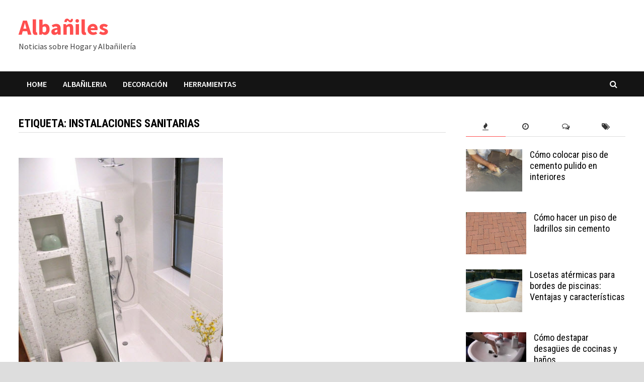

--- FILE ---
content_type: text/html; charset=utf-8
request_url: https://www.albaniles.org/tema/instalaciones-sanitarias/
body_size: 23972
content:
<!doctype html>
<html lang="es-AR">
<head>
	<meta http-equiv="Content-Type" content="text/html; charset=UTF-8"/>
	<meta name="viewport" content="width=device-width, initial-scale=1">
	<link rel="profile" href="https://gmpg.org/xfn/11">
	<!-- This site is optimized with the Yoast SEO plugin v15.4 - https://yoast.com/wordpress/plugins/seo/ -->
	<title>instalaciones sanitarias Archives - Albañiles</title>
	<link rel="canonical" href="https://www.albaniles.org/tema/instalaciones-sanitarias/" />
	<meta name="robots" content="index, follow, max-snippet:-1, max-image-preview:large, max-video-preview:-1"/>
	<meta property="og:locale" content="es_ES"/>
	<meta property="og:type" content="article"/>
	<meta property="og:title" content="instalaciones sanitarias Archives - Albañiles"/>
	<meta property="og:url" content="https://www.albaniles.org/tema/instalaciones-sanitarias/"/>
	<meta property="og:site_name" content="Albañiles"/>
	<meta name="twitter:card" content="summary_large_image"/>
	<script type="application/ld+json" class="yoast-schema-graph">{"@context":"https://schema.org","@graph":[{"@type":"WebSite","@id":"https://www.albaniles.org/#website","url":"https://www.albaniles.org/","name":"Alba\u00f1iles","description":"Noticias sobre Hogar y Alba\u00f1iler\u00eda","potentialAction":[{"@type":"SearchAction","target":"https://www.albaniles.org/?s={search_term_string}","query-input":"required name=search_term_string"}],"inLanguage":"es-AR"},{"@type":"CollectionPage","@id":"https://www.albaniles.org/tema/instalaciones-sanitarias/#webpage","url":"https://www.albaniles.org/tema/instalaciones-sanitarias/","name":"instalaciones sanitarias Archives - Alba\u00f1iles","isPartOf":{"@id":"https://www.albaniles.org/#website"},"inLanguage":"es-AR","potentialAction":[{"@type":"ReadAction","target":["https://www.albaniles.org/tema/instalaciones-sanitarias/"]}]}]}</script>
	<!-- / Yoast SEO plugin. -->
<link rel="dns-prefetch" href="https://fonts.googleapis.com/"/>
<link rel="dns-prefetch" href="https://s.w.org/"/>
		<script type="text/javascript">
			window._wpemojiSettings = {"baseUrl":"https:\/\/s.w.org\/images\/core\/emoji\/13.0.0\/72x72\/","ext":".png","svgUrl":"https:\/\/s.w.org\/images\/core\/emoji\/13.0.0\/svg\/","svgExt":".svg","source":{"concatemoji":"../../wp-includes/js/wp-emoji-release.min_ver-5.5.3.js"}};
			!function(e,a,t){var r,n,o,i,p=a.createElement("canvas"),s=p.getContext&&p.getContext("2d");function c(e,t){var a=String.fromCharCode;s.clearRect(0,0,p.width,p.height),s.fillText(a.apply(this,e),0,0);var r=p.toDataURL();return s.clearRect(0,0,p.width,p.height),s.fillText(a.apply(this,t),0,0),r===p.toDataURL()}function l(e){if(!s||!s.fillText)return!1;switch(s.textBaseline="top",s.font="600 32px Arial",e){case"flag":return!c([127987,65039,8205,9895,65039],[127987,65039,8203,9895,65039])&&(!c([55356,56826,55356,56819],[55356,56826,8203,55356,56819])&&!c([55356,57332,56128,56423,56128,56418,56128,56421,56128,56430,56128,56423,56128,56447],[55356,57332,8203,56128,56423,8203,56128,56418,8203,56128,56421,8203,56128,56430,8203,56128,56423,8203,56128,56447]));case"emoji":return!c([55357,56424,8205,55356,57212],[55357,56424,8203,55356,57212])}return!1}function d(e){var t=a.createElement("script");t.src=e,t.defer=t.type="text/javascript",a.getElementsByTagName("head")[0].appendChild(t)}for(i=Array("flag","emoji"),t.supports={everything:!0,everythingExceptFlag:!0},o=0;o<i.length;o++)t.supports[i[o]]=l(i[o]),t.supports.everything=t.supports.everything&&t.supports[i[o]],"flag"!==i[o]&&(t.supports.everythingExceptFlag=t.supports.everythingExceptFlag&&t.supports[i[o]]);t.supports.everythingExceptFlag=t.supports.everythingExceptFlag&&!t.supports.flag,t.DOMReady=!1,t.readyCallback=function(){t.DOMReady=!0},t.supports.everything||(n=function(){t.readyCallback()},a.addEventListener?(a.addEventListener("DOMContentLoaded",n,!1),e.addEventListener("load",n,!1)):(e.attachEvent("onload",n),a.attachEvent("onreadystatechange",function(){"complete"===a.readyState&&t.readyCallback()})),(r=t.source||{}).concatemoji?d(r.concatemoji):r.wpemoji&&r.twemoji&&(d(r.twemoji),d(r.wpemoji)))}(window,document,window._wpemojiSettings);
		</script>
		<style type="text/css">
img.wp-smiley,
img.emoji {
	display: inline !important;
	border: none !important;
	box-shadow: none !important;
	height: 1em !important;
	width: 1em !important;
	margin: 0 .07em !important;
	vertical-align: -0.1em !important;
	background: none !important;
	padding: 0 !important;
}
</style>
	<link rel="stylesheet" id="wp-block-library-css" href="../../wp-includes/css/dist/block-library/style.min_ver-5.5.3.css" type="text/css" media="all"/>
<link rel="stylesheet" id="wp-block-library-theme-css" href="../../wp-includes/css/dist/block-library/theme.min_ver-5.5.3.css" type="text/css" media="all"/>
<link rel="stylesheet" id="font-awesome-css" href="../../wp-content/themes/bam/assets/css/font-awesome.min_ver-4.7.0.css" type="text/css" media="all"/>
<link rel="stylesheet" id="bam-style-css" href="../../wp-content/themes/bam/style_ver-5.5.3.css" type="text/css" media="all"/>
<link rel="stylesheet" id="bam-google-fonts-css" href="//fonts.googleapis.com/css?family=Source+Sans+Pro%3A100%2C200%2C300%2C400%2C500%2C600%2C700%2C800%2C900%2C100i%2C200i%2C300i%2C400i%2C500i%2C600i%2C700i%2C800i%2C900i|Roboto+Condensed%3A100%2C200%2C300%2C400%2C500%2C600%2C700%2C800%2C900%2C100i%2C200i%2C300i%2C400i%2C500i%2C600i%2C700i%2C800i%2C900i%26subset%3Dlatin" type="text/css" media="all"/>
<link rel="stylesheet" id="rpt_front_style-css" href="../../wp-content/plugins/related-posts-thumbnails/assets/css/front_ver-1.6.2.css" type="text/css" media="all"/>
<script type="text/javascript" src="../../wp-includes/js/jquery/jquery_ver-1.12.4-wp.js" id="jquery-core-js"></script>
<link rel="https://api.w.org/" href="https://www.albaniles.org/wp-json/"/><link rel="EditURI" type="application/rsd+xml" title="RSD" href="https://www.albaniles.org/xmlrpc.php?rsd"/>
<link rel="wlwmanifest" type="application/wlwmanifest+xml" href="https://www.albaniles.org/wp-includes/wlwmanifest.xml"/> 
<meta name="generator" content="WordPress 5.5.3"/>
<!-- HFCM by 99 Robots - Snippet # 1: GA Code -->
<script data-ad-client="ca-pub-2989958265213957" async src="https://pagead2.googlesyndication.com/pagead/js/adsbygoogle.js"></script>
<!-- Global site tag (gtag.js) - Google Analytics -->
<script async src="https://www.googletagmanager.com/gtag/js?id=UA-6148370-56"></script>
<script>
  window.dataLayer = window.dataLayer || [];
  function gtag(){dataLayer.push(arguments);}
  gtag('js', new Date());
  gtag('config', 'UA-6148370-56');
</script>
<!-- /end HFCM by 99 Robots -->
      <style>
      #related_posts_thumbnails li{
          border-right: 1px solid #DDDDDD;
          background-color: #FFFFFF      }
      #related_posts_thumbnails li:hover{
          background-color: #EEEEEF;
      }
      .relpost_content{
          font-size: 12px;
          color: #333333;
      }
      .relpost-block-single{
          background-color: #FFFFFF;
          border-right: 1px solid  #DDDDDD;
          border-left: 1px solid  #DDDDDD;
          margin-right: -1px;
      }
      .relpost-block-single:hover{
          background-color: #EEEEEF;
      }
      </style>
  		<style type="text/css" id="wp-custom-css">
			@media screen and (min-width: 691px) {
.czad-resp {
    margin-left: 10px;
    margin-right: 15px;
    float: left;
    width: 340px;
}	
}
#bam-popular .entry-date, .posted-on .fa-clock-o { 
display: none;
}		</style>
		<style type="text/css" id="theme-custom-css">
			/* Color CSS */
                    .page-content a:hover,
                    .entry-content a:hover {
                        color: #00aeef;
                    }
                    body.boxed-layout.custom-background,
                    body.boxed-layout {
                        background-color: #dddddd;
                    }
                    body.boxed-layout.custom-background.separate-containers,
                    body.boxed-layout.separate-containers {
                        background-color: #dddddd;
                    }
                    body.wide-layout.custom-background.separate-containers,
                    body.wide-layout.separate-containers {
                        background-color: #eeeeee;
                    }		</style>
	</head>
<body class="archive tag tag-instalaciones-sanitarias tag-240 hfeed boxed-layout right-sidebar one-container">
<div id="page" class="site">
	<a class="skip-link screen-reader-text" href="#content">Skip to content</a>
<header id="masthead" class="site-header default-style">
<div id="site-header-inner" class="clearfix container left-logo">
    <div class="site-branding">
    <div class="site-branding-inner">
        <div class="site-branding-text">
                            <p class="site-title"><a href="/" rel="home">Albañiles</a></p>
                                <p class="site-description">Noticias sobre Hogar y Albañilería</p>
                    </div><!-- .site-branding-text -->
    </div><!-- .site-branding-inner -->
</div><!-- .site-branding -->
</div><!-- #site-header-inner -->
<nav id="site-navigation" class="main-navigation">
    <div id="site-navigation-inner" class="container align-left show-search">
        <div class="menu-menu-1-container"><ul id="primary-menu" class="menu"><li id="menu-item-155" class="menu-item menu-item-type-custom menu-item-object-custom menu-item-home menu-item-155"><a href="/">Home</a></li>
<li id="menu-item-157" class="menu-item menu-item-type-taxonomy menu-item-object-category menu-item-157"><a href="../../seccion/albanileria/">Albañileria</a></li>
<li id="menu-item-158" class="menu-item menu-item-type-taxonomy menu-item-object-category menu-item-158"><a href="../../seccion/decoracion/">Decoración</a></li>
<li id="menu-item-159" class="menu-item menu-item-type-taxonomy menu-item-object-category menu-item-159"><a href="../../seccion/herramientas/">Herramientas</a></li>
</ul></div><div class="bam-search-button-icon">
    <i class="fa fa-search" aria-hidden="true"></i>
</div>
<div class="bam-search-box-container">
    <div class="bam-search-box">
        <form role="search" method="get" class="search-form" action="/">
				<label>
					<span class="screen-reader-text">Buscar:</span>
					<input type="search" class="search-field" placeholder="Buscar …" value="" name="s"/>
				</label>
				<input type="submit" class="search-submit" value="Buscar"/>
			</form>    </div><!-- th-search-box -->
</div><!-- .th-search-box-container -->
        <button class="menu-toggle" aria-controls="primary-menu" aria-expanded="false"><i class="fa fa-bars"></i>Menu</button>
    </div><!-- .container -->
</nav><!-- #site-navigation -->
<div class="mobile-dropdown">
    <nav class="mobile-navigation">
        <div class="menu-menu-1-container"><ul id="primary-menu" class="menu"><li class="menu-item menu-item-type-custom menu-item-object-custom menu-item-home menu-item-155"><a href="/">Home</a></li>
<li class="menu-item menu-item-type-taxonomy menu-item-object-category menu-item-157"><a href="../../seccion/albanileria/">Albañileria</a></li>
<li class="menu-item menu-item-type-taxonomy menu-item-object-category menu-item-158"><a href="../../seccion/decoracion/">Decoración</a></li>
<li class="menu-item menu-item-type-taxonomy menu-item-object-category menu-item-159"><a href="../../seccion/herramientas/">Herramientas</a></li>
</ul></div>    </nav>
</div>
</header><!-- #masthead -->
	<div id="content" class="site-content">
		<div class="container">
	<div id="primary" class="content-area">
		<main id="main" class="site-main">
				<header class="page-header">
					<h1 class="page-title">Etiqueta: <span>instalaciones sanitarias</span></h1>				</header><!-- .page-header -->
			<div id="blog-entries" class="blog-wrap clearfix grid-style th-grid-2">
<article id="post-349" class="bam-entry clearfix grid-entry th-col-1 post-349 post type-post status-publish format-standard has-post-thumbnail hentry category-decoracion tag-bano tag-espejos tag-instalaciones-sanitarias tag-lavabo tag-luz-natural tag-muebles-flotantes tag-puerta tag-sanitarios tag-vidrio">
	<div class="blog-entry-inner clearfix">
		<div class="post-thumbnail">
			<a href="../../decoracion/banos-pequenos-como-aprovechar-el-espacio/" aria-hidden="true" tabindex="-1">
				<img width="408" height="530" src="../../wp-content/uploads/2014/10/baño-chico-2.jpg" class="attachment-bam-featured size-bam-featured wp-post-image" alt="Baños pequeños: Cómo aprovechar el espacio" loading="lazy" srcset="../../wp-content/uploads/2014/10/baño-chico-2.jpg 410w" sizes="(max-width: 408px) 100vw, 408px"/>			</a>
		</div>
		<div class="blog-entry-content">
			<div class="category-list">
				<span class="cat-links"><a href="../../seccion/decoracion/" rel="category tag">Decoración</a></span>			</div><!-- .category-list -->
			<header class="entry-header">
				<h2 class="entry-title"><a href="../../decoracion/banos-pequenos-como-aprovechar-el-espacio/" rel="bookmark">Baños pequeños: Cómo aprovechar el espacio</a></h2>					<div class="entry-meta">
						<span class="byline"> <img class="author-photo" alt="Ruben Duran" src="../../avatar/9dd43904ce1aead2c5e1a9d672c2417e-s-96-d-mm-r-g.jpg"/>by <span class="author vcard"><a class="url fn n" href="../../author/ruben/">Ruben Duran</a></span></span><span class="posted-on"><i class="fa fa-clock-o"></i><a href="../../decoracion/banos-pequenos-como-aprovechar-el-espacio/" rel="bookmark"><time class="entry-date published" datetime="2014-10-10T19:04:56-03:00">10/10/2014</time><time class="updated" datetime="2014-10-21T10:15:04-03:00">21/10/2014</time></a></span><span class="comments-link"><i class="fa fa-comments-o"></i><a href="../../decoracion/banos-pequenos-como-aprovechar-el-espacio/#comments">1</a></span>					</div><!-- .entry-meta -->
							</header><!-- .entry-header -->
			<div class="entry-summary">
				<p>Un baño pequeño puede ser el causante de desagradables sensaciones de encierro y ahogo. Sin embargo, existen distintos trucos muy útiles a la hora de ganar más espacio a una superficie reducida, o simplemente generar una ilusión de amplitud.</p>
			</div><!-- .entry-summary -->
			<footer class="entry-footer">
							</footer><!-- .entry-footer -->
		</div><!-- .blog-entry-content -->
	</div><!-- .blog-entry-inner -->
</article><!-- #post-349 -->
			</div><!-- #blog-entries -->
		</main><!-- #main -->
	</div><!-- #primary -->
<aside id="secondary" class="widget-area">
	<section id="bam_tabbed_widget-2" class="widget widget_bam_tabbed_widget">
		<div class="bm-tabs-wdt">
		<ul class="bm-tab-nav">
			<li class="bm-tab"><a class="bm-tab-anchor" href="#bam-popular"><i class="fa fa-fire"></i></a></li>
			<li class="bm-tab"><a class="bm-tab-anchor" href="#bam-recent"><i class="fa fa-clock-o"></i></a></li>
			<li class="bm-tab"><a class="bm-tab-anchor" href="#bam-comments"><i class="fa fa-comments-o"></i></a></li>
			<li class="bm-tab"><a class="bm-tab-anchor" href="#bam-tags"><i class="fa fa-tags"></i></a></li>
		</ul>
		<div class="tab-content clearfix">
			<div id="bam-popular">
										<div class="bms-post clearfix">
															<div class="bms-thumb">
									<a href="../../albanileria/como-colocar-piso-de-cemento-pulido-en-interiores/" title="Cómo colocar piso de cemento pulido en interiores"><img width="112" height="85" src="../../wp-content/uploads/2014/09/cem_pul_0.jpg" class="attachment-bam-small size-bam-small wp-post-image" alt="" loading="lazy" srcset="../../wp-content/uploads/2014/09/cem_pul_0.jpg 550w, ../../wp-content/uploads/2014/09/cem_pul_0-300x226.jpg 300w" sizes="(max-width: 112px) 100vw, 112px"/></a>
								</div>
														<div class="bms-details">
								<h3 class="bms-title"><a href="../../albanileria/como-colocar-piso-de-cemento-pulido-en-interiores/" rel="bookmark">Cómo colocar piso de cemento pulido en interiores</a></h3>								<div class="entry-meta"><span class="posted-on"><i class="fa fa-clock-o"></i><a href="../../albanileria/como-colocar-piso-de-cemento-pulido-en-interiores/" rel="bookmark"><time class="entry-date published" datetime="2014-09-24T15:10:26-03:00">24/09/2014</time><time class="updated" datetime="2014-10-21T10:17:33-03:00">21/10/2014</time></a></span></div>
							</div>
						</div>
											<div class="bms-post clearfix">
															<div class="bms-thumb">
									<a href="../../albanileria/como-hacer-un-piso-de-ladrillos-sin-cemento/" title="Cómo hacer un piso de ladrillos sin cemento"><img width="120" height="85" src="../../wp-content/uploads/2014/12/piso-de-ladrillos-2.jpg" class="attachment-bam-small size-bam-small wp-post-image" alt="" loading="lazy" srcset="../../wp-content/uploads/2014/12/piso-de-ladrillos-2.jpg 460w, ../../wp-content/uploads/2014/12/piso-de-ladrillos-2-300x211.jpg 300w" sizes="(max-width: 120px) 100vw, 120px"/></a>
								</div>
														<div class="bms-details">
								<h3 class="bms-title"><a href="../../albanileria/como-hacer-un-piso-de-ladrillos-sin-cemento/" rel="bookmark">Cómo hacer un piso de ladrillos sin cemento</a></h3>								<div class="entry-meta"><span class="posted-on"><i class="fa fa-clock-o"></i><a href="../../albanileria/como-hacer-un-piso-de-ladrillos-sin-cemento/" rel="bookmark"><time class="entry-date published updated" datetime="2014-12-26T13:43:52-03:00">26/12/2014</time></a></span></div>
							</div>
						</div>
											<div class="bms-post clearfix">
															<div class="bms-thumb">
									<a href="../../albanileria/losetas-atermicas-para-bordes-de-piscinas-ventajas-y-caracteristicas/" title="Losetas atérmicas para bordes de piscinas: Ventajas y características"><img width="112" height="85" src="../../wp-content/uploads/2014/11/loseta-atermica_1.jpg" class="attachment-bam-small size-bam-small wp-post-image" alt="" loading="lazy" srcset="../../wp-content/uploads/2014/11/loseta-atermica_1.jpg 610w, ../../wp-content/uploads/2014/11/loseta-atermica_1-300x226.jpg 300w" sizes="(max-width: 112px) 100vw, 112px"/></a>
								</div>
														<div class="bms-details">
								<h3 class="bms-title"><a href="../../albanileria/losetas-atermicas-para-bordes-de-piscinas-ventajas-y-caracteristicas/" rel="bookmark">Losetas atérmicas para bordes de piscinas: Ventajas y características</a></h3>								<div class="entry-meta"><span class="posted-on"><i class="fa fa-clock-o"></i><a href="../../albanileria/losetas-atermicas-para-bordes-de-piscinas-ventajas-y-caracteristicas/" rel="bookmark"><time class="entry-date published" datetime="2014-11-26T14:25:52-03:00">26/11/2014</time><time class="updated" datetime="2014-11-26T16:43:55-03:00">26/11/2014</time></a></span></div>
							</div>
						</div>
											<div class="bms-post clearfix">
															<div class="bms-thumb">
									<a href="../../albanileria/como-destapar-desagues-de-cocinas-y-banos/" title="Cómo destapar desagües de cocinas y baños"><img width="120" height="67" src="../../wp-content/uploads/2014/12/destapar-desagues.jpg" class="attachment-bam-small size-bam-small wp-post-image" alt="" loading="lazy"/></a>
								</div>
														<div class="bms-details">
								<h3 class="bms-title"><a href="../../albanileria/como-destapar-desagues-de-cocinas-y-banos/" rel="bookmark">Cómo destapar desagües de cocinas y baños</a></h3>								<div class="entry-meta"><span class="posted-on"><i class="fa fa-clock-o"></i><a href="../../albanileria/como-destapar-desagues-de-cocinas-y-banos/" rel="bookmark"><time class="entry-date published updated" datetime="2014-12-03T01:20:20-03:00">03/12/2014</time></a></span></div>
							</div>
						</div>
											<div class="bms-post clearfix">
															<div class="bms-thumb">
									<a href="../../decoracion/como-pulir-y-limpiar-un-piso-de-ceramicos/" title="Cómo pulir y limpiar un piso de cerámicos"><img width="120" height="80" src="../../wp-content/uploads/2014/10/pulir-pisos.jpg" class="attachment-bam-small size-bam-small wp-post-image" alt="" loading="lazy" srcset="../../wp-content/uploads/2014/10/pulir-pisos.jpg 400w, ../../wp-content/uploads/2014/10/pulir-pisos-300x200.jpg 300w" sizes="(max-width: 120px) 100vw, 120px"/></a>
								</div>
														<div class="bms-details">
								<h3 class="bms-title"><a href="../../decoracion/como-pulir-y-limpiar-un-piso-de-ceramicos/" rel="bookmark">Cómo pulir y limpiar un piso de cerámicos</a></h3>								<div class="entry-meta"><span class="posted-on"><i class="fa fa-clock-o"></i><a href="../../decoracion/como-pulir-y-limpiar-un-piso-de-ceramicos/" rel="bookmark"><time class="entry-date published updated" datetime="2014-11-05T01:22:03-03:00">05/11/2014</time></a></span></div>
							</div>
						</div>
								</div><!-- .tab-pane #bam-popular -->
			<div id="bam-recent">
										<div class="bms-post clearfix">
															<div class="bms-thumb">
									<a href="../../decoracion/cerco-vivo/" title="Cerco vivo para combatir el calor en verano"></a>
								</div>
														<div class="bms-details">
								<h3 class="bms-title"><a href="../../decoracion/cerco-vivo/" rel="bookmark">Cerco vivo para combatir el calor en verano</a></h3>								<div class="entry-meta"><span class="posted-on"><i class="fa fa-clock-o"></i><a href="../../decoracion/cerco-vivo/" rel="bookmark"><time class="entry-date published" datetime="2021-01-12T14:30:50-03:00">12/01/2021</time><time class="updated" datetime="2021-01-12T14:30:51-03:00">12/01/2021</time></a></span></div>
							</div>
						</div>
											<div class="bms-post clearfix">
															<div class="bms-thumb">
									<a href="../../decoracion/tendencias-en-decoracion-para-el-2021/" title="Tendencias en decoración para el 2021"></a>
								</div>
														<div class="bms-details">
								<h3 class="bms-title"><a href="../../decoracion/tendencias-en-decoracion-para-el-2021/" rel="bookmark">Tendencias en decoración para el 2021</a></h3>								<div class="entry-meta"><span class="posted-on"><i class="fa fa-clock-o"></i><a href="../../decoracion/tendencias-en-decoracion-para-el-2021/" rel="bookmark"><time class="entry-date published" datetime="2021-01-07T18:03:39-03:00">07/01/2021</time><time class="updated" datetime="2021-01-07T18:04:48-03:00">07/01/2021</time></a></span></div>
							</div>
						</div>
											<div class="bms-post clearfix">
															<div class="bms-thumb">
									<a href="../../decoracion/rodillos-bordeadores-de-pintura-como-elegir-el-mejor/" title="Rodillos bordeadores de pintura: Cómo elegir el mejor"></a>
								</div>
														<div class="bms-details">
								<h3 class="bms-title"><a href="../../decoracion/rodillos-bordeadores-de-pintura-como-elegir-el-mejor/" rel="bookmark">Rodillos bordeadores de pintura: Cómo elegir el mejor</a></h3>								<div class="entry-meta"><span class="posted-on"><i class="fa fa-clock-o"></i><a href="../../decoracion/rodillos-bordeadores-de-pintura-como-elegir-el-mejor/" rel="bookmark"><time class="entry-date published" datetime="2020-12-31T18:35:42-03:00">31/12/2020</time><time class="updated" datetime="2020-12-31T18:35:49-03:00">31/12/2020</time></a></span></div>
							</div>
						</div>
											<div class="bms-post clearfix">
															<div class="bms-thumb">
									<a href="../../herramientas/tipos-de-blindex/" title="Tipos de vidrio Blindex para la construcción"><img width="120" height="85" src="../../wp-content/uploads/2020/12/casa-playa-lujo-ventanas-vidrio-hermoso-paisaje-mar_181624-9041-120x85.jpg" class="attachment-bam-small size-bam-small wp-post-image" alt="vidrio blindex" loading="lazy"/></a>
								</div>
														<div class="bms-details">
								<h3 class="bms-title"><a href="../../herramientas/tipos-de-blindex/" rel="bookmark">Tipos de vidrio Blindex para la construcción</a></h3>								<div class="entry-meta"><span class="posted-on"><i class="fa fa-clock-o"></i><a href="../../herramientas/tipos-de-blindex/" rel="bookmark"><time class="entry-date published" datetime="2020-12-30T17:00:16-03:00">30/12/2020</time><time class="updated" datetime="2020-12-30T17:00:18-03:00">30/12/2020</time></a></span></div>
							</div>
						</div>
											<div class="bms-post clearfix">
															<div class="bms-thumb">
									<a href="../../decoracion/muebles-de-cocina/" title="Muebles de cocina, materiales disponibles"></a>
								</div>
														<div class="bms-details">
								<h3 class="bms-title"><a href="../../decoracion/muebles-de-cocina/" rel="bookmark">Muebles de cocina, materiales disponibles</a></h3>								<div class="entry-meta"><span class="posted-on"><i class="fa fa-clock-o"></i><a href="../../decoracion/muebles-de-cocina/" rel="bookmark"><time class="entry-date published" datetime="2020-12-28T10:22:06-03:00">28/12/2020</time><time class="updated" datetime="2020-12-28T10:22:08-03:00">28/12/2020</time></a></span></div>
							</div>
						</div>
								</div><!-- .tab-pane #bam-recent -->
			<div id="bam-comments">
											<div class="bmw-comment">
								<figure class="bmw_avatar">
									<a href="../../albanileria/como-reparar-grietas-en-una-piscina-de-cemento/#comment-33442">
									</a>                               
								</figure> 
								<div class="bmw-comm-content">
									<a href="../../albanileria/como-reparar-grietas-en-una-piscina-de-cemento/#comment-33442">
										<span class="bmw-comment-author">Miguel </span> - <span class="bam_comment_post">Cómo reparar grietas en una piscina de cemento</span>
									</a>
									<p class="bmw-comment">
										Buen día, una consulta...que sería el material sellante para mezclar con cemento?									</p>
								</div>
							</div>
													<div class="bmw-comment">
								<figure class="bmw_avatar">
									<a href="../../albanileria/como-limpiar-el-salitre-de-una-pared-de-ladrillos/#comment-32874">
										<img alt="" src="../../avatar/5058645110e36ccb9380e51101b00f82-s-50-d-mm-r-g.jpg" srcset="../../avatar/5058645110e36ccb9380e51101b00f82-s-100-d-mm-r-g.jpg 2x" class="avatar avatar-50 photo" height="50" width="50" loading="lazy"/>     
									</a>                               
								</figure> 
								<div class="bmw-comm-content">
									<a href="../../albanileria/como-limpiar-el-salitre-de-una-pared-de-ladrillos/#comment-32874">
										<span class="bmw-comment-author">Jorge perez </span> - <span class="bam_comment_post">Cómo limpiar el salitre de una pared de ladrillos</span>
									</a>
									<p class="bmw-comment">
										Hola el negro de los ladrillos como se puede quitar									</p>
								</div>
							</div>
													<div class="bmw-comment">
								<figure class="bmw_avatar">
									<a href="../../albanileria/como-hacer-una-pared-con-botellas-de-vidrio-recicladas/#comment-32566">
										<img alt="" src="../../avatar/5df977f3159e66fd03dcd58a446897ca-s-50-d-mm-r-g.jpg"  class="avatar avatar-50 photo" height="50" width="50" loading="lazy"/>     
									</a>                               
								</figure> 
								<div class="bmw-comm-content">
									<a href="../../albanileria/como-hacer-una-pared-con-botellas-de-vidrio-recicladas/#comment-32566">
										<span class="bmw-comment-author">Maria Eugenia </span> - <span class="bam_comment_post">Cómo hacer una pared con botellas de vidrio recicladas</span>
									</a>
									<p class="bmw-comment">
										Hola buenas tardes. me encanta la idea, queria saber como se soluciona el problema de la humedad, cuando lluevo las&hellip;									</p>
								</div>
							</div>
													<div class="bmw-comment">
								<figure class="bmw_avatar">
									<a href="../../albanileria/burbujas-de-aire-en-la-superficie-del-hormigon-causas-y-como-evitarlas/#comment-31696">
									</a>                               
								</figure> 
								<div class="bmw-comm-content">
									<a href="../../albanileria/burbujas-de-aire-en-la-superficie-del-hormigon-causas-y-como-evitarlas/#comment-31696">
										<span class="bmw-comment-author">José Luis </span> - <span class="bam_comment_post">Burbujas de aire en la superficie del hormigón: Causas y cómo evitarlas</span>
									</a>
									<p class="bmw-comment">
										No puedo eliminar las burbujas cuando lleno los moldes de silicona de símil piedra									</p>
								</div>
							</div>
													<div class="bmw-comment">
								<figure class="bmw_avatar">
									<a href="../../albanileria/como-hacer-una-pared-de-madera/#comment-31114">
										<img alt="" src="../../avatar/610f1156e4ee7fc69c086c90c391dbd1-s-50-d-mm-r-g.jpg" srcset="../../avatar/610f1156e4ee7fc69c086c90c391dbd1-s-100-d-mm-r-g.jpg 2x" class="avatar avatar-50 photo" height="50" width="50" loading="lazy"/>     
									</a>                               
								</figure> 
								<div class="bmw-comm-content">
									<a href="../../albanileria/como-hacer-una-pared-de-madera/#comment-31114">
										<span class="bmw-comment-author">MAR.... </span> - <span class="bam_comment_post">Cómo hacer una pared de madera</span>
									</a>
									<p class="bmw-comment">
										Hola Sres de Albañiles.org, Me gustaría saber cual es la distancia entre cada madera/barrote vertical de un cochera para un&hellip;									</p>
								</div>
							</div>
									</div><!-- .tab-pane #bam-comments -->
			<div id="bam-tags">
							<span><a href="../../tema/renovacion-hogar/">. renovacion hogar</a></span>           
							<span><a href="../../tema/5v/">5V</a></span>           
							<span><a href="../../tema/abertura/">abertura</a></span>           
							<span><a href="../../tema/aberturas/">aberturas</a></span>           
							<span><a href="../../tema/abeto/">abeto</a></span>           
							<span><a href="../../tema/abrasion/">abrasión</a></span>           
							<span><a href="../../tema/abrasivo/">abrasivo</a></span>           
							<span><a href="../../tema/abrasivos/">abrasivos</a></span>           
							<span><a href="../../tema/abrazadera/">abrazadera</a></span>           
							<span><a href="../../tema/absorcion-capilar/">absorción capilar</a></span>           
							<span><a href="../../tema/acabado/">acabado</a></span>           
							<span><a href="../../tema/acabados/">acabados</a></span>           
							<span><a href="../../tema/accesorios/">accesorios</a></span>           
							<span><a href="../../tema/aceite/">aceite</a></span>           
							<span><a href="../../tema/aceite-de-tung/">aceite de tung</a></span>           
							<span><a href="../../tema/aceite-mineral/">aceite mineral</a></span>           
							<span><a href="../../tema/aceite-para-sellar-madera-de-exteriores/">Aceite para sellar madera de exteriores</a></span>           
							<span><a href="../../tema/aceites/">aceites</a></span>           
							<span><a href="../../tema/aceites-esenciales/">aceites esenciales</a></span>           
							<span><a href="../../tema/acero/">acero</a></span>           
							<span><a href="../../tema/acero-dulce/">acero dulce</a></span>           
							<span><a href="../../tema/acero-inoxidable/">acero inoxidable</a></span>           
							<span><a href="../../tema/acido/">ácido</a></span>           
							<span><a href="../../tema/acondicionador/">acondicionador</a></span>           
							<span><a href="../../tema/acrilico/">acrílico</a></span>           
							<span><a href="../../tema/acrilicos/">acrílicos</a></span>           
							<span><a href="../../tema/actividades-en-casa/">actividades en casa</a></span>           
							<span><a href="../../tema/adaptar-mesa-a-sierra-circular/">adaptar mesa a sierra circular</a></span>           
							<span><a href="../../tema/adhesivo/">adhesivo</a></span>           
							<span><a href="../../tema/adhesivos/">adhesivos</a></span>           
							<span><a href="../../tema/adhesivos-para-piso/">adhesivos para piso</a></span>           
							<span><a href="../../tema/adhesivos-para-piso-de-linoleo/">Adhesivos para piso de linóleo</a></span>           
							<span><a href="../../tema/adobe/">adobe</a></span>           
							<span><a href="../../tema/adoquin/">adoquín</a></span>           
							<span><a href="../../tema/adoquines/">adoquines</a></span>           
							<span><a href="../../tema/adornos/">adornos</a></span>           
							<span><a href="../../tema/aerosol/">aerosol</a></span>           
							<span><a href="../../tema/agarre/">agarre</a></span>           
							<span><a href="../../tema/aglomerado/">aglomerado</a></span>           
							<span><a href="../../tema/agua/">agua</a></span>           
							<span><a href="../../tema/agua-caliente/">agua caliente</a></span>           
							<span><a href="../../tema/agua-corriente/">agua corriente</a></span>           
							<span><a href="../../tema/agua-dura/">agua dura</a></span>           
							<span><a href="../../tema/agua-potable/">agua potable</a></span>           
							<span><a href="../../tema/agua-tibia/">agua tibia</a></span>           
							<span><a href="../../tema/aguarras/">aguarrás</a></span>           
							<span><a href="../../tema/aguas-subterraneas/">aguas subterráneas</a></span>           
							<span><a href="../../tema/ahorro-de-agua/">ahorro de agua</a></span>           
							<span><a href="../../tema/ahorro-de-energia/">ahorro de energía</a></span>           
							<span><a href="../../tema/ahorro-energetico/">ahorro energético</a></span>           
							<span><a href="../../tema/aire/">aire</a></span>           
							<span><a href="../../tema/aire-acondicionado/">aire acondicionado</a></span>           
							<span><a href="../../tema/aire-caliente/">aire caliente</a></span>           
							<span><a href="../../tema/aire-libre/">aire libre</a></span>           
							<span><a href="../../tema/aire-limpio/">aire limpio</a></span>           
							<span><a href="../../tema/aireador/">aireador</a></span>           
							<span><a href="../../tema/aislacion/">aislación</a></span>           
							<span><a href="../../tema/aislamiento/">aislamiento</a></span>           
							<span><a href="../../tema/aislamiento-acustico/">aislamiento acústico</a></span>           
							<span><a href="../../tema/aislamiento-termico/">aislamiento térmico</a></span>           
							<span><a href="../../tema/aislante/">aislante</a></span>           
							<span><a href="../../tema/aislante-acustico/">aislante acustico</a></span>           
							<span><a href="../../tema/aislante-termico/">aislante térmico</a></span>           
							<span><a href="../../tema/alacena/">alacena</a></span>           
							<span><a href="../../tema/alacenas/">alacenas</a></span>           
							<span><a href="../../tema/alambre/">alambre</a></span>           
							<span><a href="../../tema/albanileria-2/">albañilería</a></span>           
							<span><a href="../../tema/albaniles/">albañiles</a></span>           
							<span><a href="../../tema/alergias/">alergias</a></span>           
							<span><a href="../../tema/alfeizar/">alfeizar</a></span>           
							<span><a href="../../tema/alfombra/">alfombra</a></span>           
							<span><a href="../../tema/alfombras/">Alfombras</a></span>           
							<span><a href="../../tema/alicates/">alicates</a></span>           
							<span><a href="../../tema/alisado/">alisado</a></span>           
							<span><a href="../../tema/almacenamiento/">almacenamiento</a></span>           
							<span><a href="../../tema/almidon-liquido/">almidón líquido</a></span>           
							<span><a href="../../tema/almohadas/">almohadas</a></span>           
							<span><a href="../../tema/altillo/">altillo</a></span>           
							<span><a href="../../tema/altura/">altura</a></span>           
							<span><a href="../../tema/aluminio/">aluminio</a></span>           
							<span><a href="../../tema/ambientacion/">ambientación</a></span>           
							<span><a href="../../tema/ambiente/">ambiente</a></span>           
							<span><a href="../../tema/ambientes/">ambientes</a></span>           
							<span><a href="../../tema/amianto/">amianto</a></span>           
							<span><a href="../../tema/amoladora/">amoladora</a></span>           
							<span><a href="../../tema/amoniaco/">amoníaco</a></span>           
							<span><a href="../../tema/ampliacion/">ampliación</a></span>           
							<span><a href="../../tema/anadido-de-cloro-a-la-piscina/">añadido de cloro a la piscina</a></span>           
							<span><a href="../../tema/ancho/">ancho</a></span>           
							<span><a href="../../tema/antiparras/">antiparras</a></span>           
							<span><a href="../../tema/apertura/">apertura</a></span>           
							<span><a href="../../tema/aperturas/">Aperturas</a></span>           
							<span><a href="../../tema/aplicacion-de-baldosas-de-linoleo/">Aplicación de baldosas de linóleo</a></span>           
							<span><a href="../../tema/aplicacion-microcemento/">aplicación microcemento</a></span>           
							<span><a href="../../tema/aplicacion-piso-linoleo/">Aplicación piso linóleo</a></span>           
							<span><a href="../../tema/aplicaciones-construccion/">aplicaciones construcción</a></span>           
							<span><a href="../../tema/aplicar-laca-en-piso-parquet/">Aplicar laca en piso parquet</a></span>           
							<span><a href="../../tema/aplicar-pintura-para-madera-de-exterior/">Aplicar pintura para madera de exterior</a></span>           
							<span><a href="../../tema/arandela/">arandela</a></span>           
							<span><a href="../../tema/arcilla/">arcilla</a></span>           
							<span><a href="../../tema/arena/">arena</a></span>           
							<span><a href="../../tema/arena-fina/">arena fina</a></span>           
							<span><a href="../../tema/arena-gruesa/">arena gruesa</a></span>           
							<span><a href="../../tema/arena-polimerica/">arena polimérica</a></span>           
							<span><a href="../../tema/arenero/">arenero</a></span>           
							<span><a href="../../tema/argamasa/">argamasa</a></span>           
							<span><a href="../../tema/armado-deck/">armado deck</a></span>           
							<span><a href="../../tema/armar-y-desarmar-interruptor/">Armar y desarmar interruptor</a></span>           
							<span><a href="../../tema/armario/">armario</a></span>           
							<span><a href="../../tema/armazon/">armazón</a></span>           
							<span><a href="../../tema/aromatizador/">aromatizador</a></span>           
							<span><a href="../../tema/aromatizador-casero/">aromatizador casero</a></span>           
							<span><a href="../../tema/arpillera/">arpillera</a></span>           
							<span><a href="../../tema/arquitectos/">arquitectos</a></span>           
							<span><a href="../../tema/arquitectura/">arquitectura</a></span>           
							<span><a href="../../tema/arquitectura-bioclimatica/">arquitectura bioclimatica</a></span>           
							<span><a href="../../tema/arquitectura-ecologica/">arquitectura ecologica</a></span>           
							<span><a href="../../tema/artefactos/">artefactos</a></span>           
							<span><a href="../../tema/artefactos-de-iluminacion/">artefactos de iluminación</a></span>           
							<span><a href="../../tema/asentamiento/">asentamiento</a></span>           
							<span><a href="../../tema/aserrin/">aserrín</a></span>           
							<span><a href="../../tema/asfalto/">asfalto</a></span>           
							<span><a href="../../tema/aspiradora/">aspiradora</a></span>           
							<span><a href="../../tema/atornilladores-electricos/">atornilladores eléctricos</a></span>           
							<span><a href="../../tema/atornillar-una-placa-durlock/">atornillar una placa Durlock®</a></span>           
							<span><a href="../../tema/azotado-hidrofugo/">azotado hidrófugo</a></span>           
							<span><a href="../../tema/azul/">azul</a></span>           
							<span><a href="../../tema/azulejo/">azulejo</a></span>           
							<span><a href="../../tema/azulejos/">azulejos</a></span>           
							<span><a href="../../tema/azulejos-de-linoleo-sobre-base-de-cemento/">Azulejos de linóleo sobre base de cemento</a></span>           
							<span><a href="../../tema/azulejos-viejos/">azulejos viejos</a></span>           
							<span><a href="../../tema/bajada/">bajada</a></span>           
							<span><a href="../../tema/bajo-mesada/">bajo mesada</a></span>           
							<span><a href="../../tema/balcon/">balcón</a></span>           
							<span><a href="../../tema/balcon-2/">balcon</a></span>           
							<span><a href="../../tema/balde/">balde</a></span>           
							<span><a href="../../tema/baldosa/">baldosa</a></span>           
							<span><a href="../../tema/baldosa-hidraulica/">baldosa hidráulica</a></span>           
							<span><a href="../../tema/baldosas/">baldosas</a></span>           
							<span><a href="../../tema/baldosas-adhesivas/">baldosas adhesivas</a></span>           
							<span><a href="../../tema/baldosas-ceramicas/">baldosas cerámicas</a></span>           
							<span><a href="../../tema/baldosas-de-cuero/">baldosas de cuero</a></span>           
							<span><a href="../../tema/baldosas-vinilicas/">baldosas vinilicas</a></span>           
							<span><a href="../../tema/bambu/">bambu</a></span>           
							<span><a href="../../tema/banco/">banco</a></span>           
							<span><a href="../../tema/bancos/">bancos</a></span>           
							<span><a href="../../tema/bandeja-de-pintura/">bandeja de pintura</a></span>           
							<span><a href="../../tema/banera/">bañera</a></span>           
							<span><a href="../../tema/bano/">baño</a></span>           
							<span><a href="../../tema/bano-ecologico/">Baño ecológico</a></span>           
							<span><a href="../../tema/banos/">baños</a></span>           
							<span><a href="../../tema/banos-composteros/">Baños composteros</a></span>           
							<span><a href="../../tema/banos-que-funcionan-sin-agua/">Baños que funcionan sin agua</a></span>           
							<span><a href="../../tema/barandilla/">barandilla</a></span>           
							<span><a href="../../tema/barnices/">barnices</a></span>           
							<span><a href="../../tema/barniz/">barniz</a></span>           
							<span><a href="../../tema/barnizado/">barnizado</a></span>           
							<span><a href="../../tema/barra/">barra</a></span>           
							<span><a href="../../tema/barra-desayunadora/">Barra desayunadora</a></span>           
							<span><a href="../../tema/barral/">barral</a></span>           
							<span><a href="../../tema/barrales/">barrales</a></span>           
							<span><a href="../../tema/barras/">barras</a></span>           
							<span><a href="../../tema/barrera-de-proteccion-en-el-hogar/">barrera de protección en el hogar</a></span>           
							<span><a href="../../tema/barreras-de-carga/">barreras de carga</a></span>           
							<span><a href="../../tema/barro-cocido/">barro cocido</a></span>           
							<span><a href="../../tema/base/">base</a></span>           
							<span><a href="../../tema/bastidor/">bastidor</a></span>           
							<span><a href="../../tema/batea-mezcla/">batea. mezcla</a></span>           
							<span><a href="../../tema/bay-window/">bay window</a></span>           
							<span><a href="../../tema/biblioteca/">biblioteca</a></span>           
							<span><a href="../../tema/bicarbonato/">bicarbonato</a></span>           
							<span><a href="../../tema/bicarbonato-de-sodio/">bicarbonato de sodio</a></span>           
							<span><a href="../../tema/bidet/">bidet</a></span>           
							<span><a href="../../tema/bienestar/">bienestar</a></span>           
							<span><a href="../../tema/biombo/">biombo</a></span>           
							<span><a href="../../tema/bisagras/">bisagras</a></span>           
							<span><a href="../../tema/blanco/">blanco</a></span>           
							<span><a href="../../tema/blindex/">blindex</a></span>           
							<span><a href="../../tema/bloque/">bloque</a></span>           
							<span><a href="../../tema/bloque-de-concreto/">bloque de concreto</a></span>           
							<span><a href="../../tema/bloque-de-hormigon/">bloque de hormigón</a></span>           
							<span><a href="../../tema/bloqueador-de-manchas-de-humedad/">bloqueador de manchas de humedad</a></span>           
							<span><a href="../../tema/bloques/">bloques</a></span>           
							<span><a href="../../tema/bomba/">bomba</a></span>           
							<span><a href="../../tema/bombilla/">bombilla</a></span>           
							<span><a href="../../tema/borax/">bórax</a></span>           
							<span><a href="../../tema/bordeadora-de-cemento/">bordeadora de cemento</a></span>           
							<span><a href="../../tema/bordeadores/">bordeadores</a></span>           
							<span><a href="../../tema/bordes-atermicos/">bordes atérmicos</a></span>           
							<span><a href="../../tema/bordes-de-piscina/">bordes de piscina</a></span>           
							<span><a href="../../tema/borduras-de-cemento/">borduras de cemento</a></span>           
							<span><a href="../../tema/box-de-ducha/">box de ducha</a></span>           
							<span><a href="../../tema/bricolage/">bricolage</a></span>           
							<span><a href="../../tema/bricolaje/">bricolaje</a></span>           
							<span><a href="../../tema/brillante/">brillante</a></span>           
							<span><a href="../../tema/brillo/">brillo</a></span>           
							<span><a href="../../tema/brillo-pisos-ceramico/">brillo pisos cerámico</a></span>           
							<span><a href="../../tema/broca/">broca</a></span>           
							<span><a href="../../tema/brocha/">brocha</a></span>           
							<span><a href="../../tema/burbuja/">burbuja</a></span>           
							<span><a href="../../tema/burbujas-de-aire/">burbujas de aire</a></span>           
							<span><a href="../../tema/burbujas-de-pintura/">burbujas de pintura</a></span>           
							<span><a href="../../tema/burletes/">burletes</a></span>           
							<span><a href="../../tema/buscapolo/">buscapolo</a></span>           
							<span><a href="../../tema/buscapolo-y-tester/">Buscapolo y tester</a></span>           
							<span><a href="../../tema/cabina-de-ducha/">cabina de ducha</a></span>           
							<span><a href="../../tema/cable/">cable</a></span>           
							<span><a href="../../tema/cableado/">cableado</a></span>           
							<span><a href="../../tema/cables/">cables</a></span>           
							<span><a href="../../tema/caja-de-herramientas/">caja de herramientas</a></span>           
							<span><a href="../../tema/cajonera/">cajonera</a></span>           
							<span><a href="../../tema/cajones/">cajones</a></span>           
							<span><a href="../../tema/cal/">cal</a></span>           
							<span><a href="../../tema/cal-aerea/">cal aérea</a></span>           
							<span><a href="../../tema/calafateado/">calafateado</a></span>           
							<span><a href="../../tema/calculadoras-de-construccion/">calculadoras de construcción</a></span>           
							<span><a href="../../tema/calculo/">cálculo</a></span>           
							<span><a href="../../tema/calculo-de-superficie/">cálculo de superficie</a></span>           
							<span><a href="../../tema/caldera/">caldera</a></span>           
							<span><a href="../../tema/caledaccion/">caledacción</a></span>           
							<span><a href="../../tema/calefaccion/">calefacción</a></span>           
							<span><a href="../../tema/calefaccion-a-gas/">calefacción a gas</a></span>           
							<span><a href="../../tema/calefaccion-por-piso-radiante/">Calefacción por piso radiante</a></span>           
							<span><a href="../../tema/calefaccion-radiante/">Calefacción radiante</a></span>           
							<span><a href="../../tema/calor/">calor</a></span>           
							<span><a href="../../tema/calzado/">calzado</a></span>           
							<span><a href="../../tema/cama-seca/">cama seca</a></span>           
							<span><a href="../../tema/cambiar-el-cuerito-de-la-canilla/">cambiar el cuerito de la canilla</a></span>           
							<span><a href="../../tema/cambiar-el-interruptor-de-lampara/">Cambiar el interruptor de lámpara</a></span>           
							<span><a href="../../tema/cambiar-la-junta-de-goma-del-grifo/">cambiar la junta de goma del grifo</a></span>           
							<span><a href="../../tema/camino/">camino</a></span>           
							<span><a href="../../tema/canaleta/">canaleta</a></span>           
							<span><a href="../../tema/canaletas/">Canaletas</a></span>           
							<span><a href="../../tema/caneria/">cañería</a></span>           
							<span><a href="../../tema/canerias/">cañerías</a></span>           
							<span><a href="../../tema/cano/">caño</a></span>           
							<span><a href="../../tema/canos-de-polietileno/">caños de polietileno</a></span>           
							<span><a href="../../tema/capa/">capa</a></span>           
							<span><a href="../../tema/capa-aisladora/">capa aisladora</a></span>           
							<span><a href="../../tema/capas/">capas</a></span>           
							<span><a href="../../tema/capas-de-pintura/">capas de pintura</a></span>           
							<span><a href="../../tema/capazo/">capazo</a></span>           
							<span><a href="../../tema/capilaridad/">capilaridad</a></span>           
							<span><a href="../../tema/cargotectura/">cargotectura</a></span>           
							<span><a href="../../tema/carpinteria/">carpintería</a></span>           
							<span><a href="../../tema/carpinteria-de-pvc/">carpintería de PVC</a></span>           
							<span><a href="../../tema/carril/">carril</a></span>           
							<span><a href="../../tema/carton-yeso/">cartón-yeso</a></span>           
							<span><a href="../../tema/casa/">casa</a></span>           
							<span><a href="../../tema/casa-inteligente/">casa inteligente</a></span>           
							<span><a href="../../tema/casas/">casas</a></span>           
							<span><a href="../../tema/casas-bioclimaticas/">casas bioclimaticas</a></span>           
							<span><a href="../../tema/casas-ecologicas/">Casas ecológicas</a></span>           
							<span><a href="../../tema/celosia/">Celosía</a></span>           
							<span><a href="../../tema/cemento/">cemento</a></span>           
							<span><a href="../../tema/cemento-adhesivo/">cemento adhesivo</a></span>           
							<span><a href="../../tema/cemento-ahesivo/">cemento ahesivo</a></span>           
							<span><a href="../../tema/cemento-blanco/">cemento blanco</a></span>           
							<span><a href="../../tema/cemento-elastico/">cemento elástico</a></span>           
							<span><a href="../../tema/cemento-gris/">cemento gris</a></span>           
							<span><a href="../../tema/cemento-portland/">cemento Portland</a></span>           
							<span><a href="../../tema/cemento-pulido/">cemento pulido</a></span>           
							<span><a href="../../tema/cenador/">cenador</a></span>           
							<span><a href="../../tema/cenefas/">Cenefas</a></span>           
							<span><a href="../../tema/cepillado/">cepillado</a></span>           
							<span><a href="../../tema/cepillo/">cepillo</a></span>           
							<span><a href="../../tema/cepillo-de-alambre/">cepillo de alambre</a></span>           
							<span><a href="../../tema/cera/">cera</a></span>           
							<span><a href="../../tema/ceramica/">cerámica</a></span>           
							<span><a href="../../tema/ceramica-esmaltada/">cerámica esmaltada</a></span>           
							<span><a href="../../tema/ceramico/">cerámico</a></span>           
							<span><a href="../../tema/ceramico-hueco/">cerámico hueco</a></span>           
							<span><a href="../../tema/ceramicos/">ceramicos</a></span>           
							<span><a href="../../tema/ceramicos-2/">cerámicos</a></span>           
							<span><a href="../../tema/cerco-de-seguridad-para-bebes/">cerco de seguridad para bebés</a></span>           
							<span><a href="../../tema/cerco-viviente/">cerco viviente</a></span>           
							<span><a href="../../tema/cerco-vivo/">cerco vivo</a></span>           
							<span><a href="../../tema/cerecita/">cerecita</a></span>           
							<span><a href="../../tema/cerraduras/">cerraduras</a></span>           
							<span><a href="../../tema/cerramientos/">cerramientos</a></span>           
							<span><a href="../../tema/cerramientos-piscinas/">cerramientos piscinas</a></span>           
							<span><a href="../../tema/chapa/">chapa</a></span>           
							<span><a href="../../tema/chapas/">chapas</a></span>           
							<span><a href="../../tema/chimenea/">chimenea</a></span>           
							<span><a href="../../tema/chimeneas/">Chimeneas</a></span>           
							<span><a href="../../tema/chorreado/">chorreado</a></span>           
							<span><a href="../../tema/cielo-raso/">cielo raso</a></span>           
							<span><a href="../../tema/cielorraso/">cielorraso</a></span>           
							<span><a href="../../tema/cielorrasos/">cielorrasos</a></span>           
							<span><a href="../../tema/cimiento/">cimiento</a></span>           
							<span><a href="../../tema/cimientos/">cimientos</a></span>           
							<span><a href="../../tema/cimientos-para-el-deck/">cimientos para el deck</a></span>           
							<span><a href="../../tema/cincel/">cincel</a></span>           
							<span><a href="../../tema/cinta/">cinta</a></span>           
							<span><a href="../../tema/cinta-de-enmascarar/">cinta de enmascarar</a></span>           
							<span><a href="../../tema/cinta-de-fibra-de-vidrio/">cinta de fibra de vidrio</a></span>           
							<span><a href="../../tema/cinta-de-pintor/">cinta de pintor</a></span>           
							<span><a href="../../tema/cinta-metrica/">cinta métrica</a></span>           
							<span><a href="../../tema/cinta-metrica-digital/">cinta métrica digital</a></span>           
							<span><a href="../../tema/cisterna/">cisterna</a></span>           
							<span><a href="../../tema/claraboya/">claraboya</a></span>           
							<span><a href="../../tema/claraboya-solar/">claraboya solar</a></span>           
							<span><a href="../../tema/claraboyas/">claraboyas</a></span>           
							<span><a href="../../tema/clavadoras/">clavadoras</a></span>           
							<span><a href="../../tema/clavo/">clavo</a></span>           
							<span><a href="../../tema/clavos/">clavos</a></span>           
							<span><a href="../../tema/clavos-liquidos/">clavos liquidos</a></span>           
							<span><a href="../../tema/climatizacion/">climatización</a></span>           
							<span><a href="../../tema/climatizacion-hogar/">climatización hogar</a></span>           
							<span><a href="../../tema/cloro/">cloro</a></span>           
							<span><a href="../../tema/closet/">closet</a></span>           
							<span><a href="../../tema/cobertura/">cobertura</a></span>           
							<span><a href="../../tema/cobre/">cobre</a></span>           
							<span><a href="../../tema/coccion/">cocción</a></span>           
							<span><a href="../../tema/cocina/">cocina</a></span>           
							<span><a href="../../tema/cocina-americana/">cocina americana</a></span>           
							<span><a href="../../tema/codo/">codo</a></span>           
							<span><a href="../../tema/cola-vinilica/">cola vinílica</a></span>           
							<span><a href="../../tema/colchon/">colchón</a></span>           
							<span><a href="../../tema/colcoar-griferia-del-fregadero/">colcoar grifería del fregadero</a></span>           
							<span><a href="../../tema/colocacion/">colocación</a></span>           
							<span><a href="../../tema/colocar-cerco-de-seguridad/">colocar cerco de seguridad</a></span>           
							<span><a href="../../tema/colocar-desague-lavabo/">colocar desagüe lavabo</a></span>           
							<span><a href="../../tema/colocar-estores/">Colocar estores</a></span>           
							<span><a href="../../tema/colocar-linoleo-sobre-cemento/">Colocar linóleo sobre cemento</a></span>           
							<span><a href="../../tema/colocar-pileta-en-el-bano/">colocar pileta en el baño</a></span>           
							<span><a href="../../tema/colocar-piso-flotante/">Colocar piso flotante</a></span>           
							<span><a href="../../tema/colocar-vanitory/">colocar vanitory</a></span>           
							<span><a href="../../tema/color/">color</a></span>           
							<span><a href="../../tema/color-calido/">color cálido</a></span>           
							<span><a href="../../tema/color-frio/">color frío</a></span>           
							<span><a href="../../tema/colores/">colores</a></span>           
							<span><a href="../../tema/colores-claros/">colores claros</a></span>           
							<span><a href="../../tema/colores-complementarios/">colores complementarios</a></span>           
							<span><a href="../../tema/colores-frios/">colores fríos</a></span>           
							<span><a href="../../tema/colores-neutros/">colores neutros</a></span>           
							<span><a href="../../tema/columnas/">columnas</a></span>           
							<span><a href="../../tema/comedor/">comedor</a></span>           
							<span><a href="../../tema/como-barnizar-fibrofacil/">cómo barnizar fibrofácil</a></span>           
							<span><a href="../../tema/como-barnizar-mdf/">cómo barnizar MDF</a></span>           
							<span><a href="../../tema/como-hacer-masilla-de-madera/">cómo hacer masilla de madera</a></span>           
							<span><a href="../../tema/como-hacer-pasta-de-madera/">cómo hacer pasta de madera</a></span>           
							<span><a href="../../tema/como-perforar-azulejos/">cómo perforar azulejos</a></span>           
							<span><a href="../../tema/como-se-usa-la-masillla-de-madera/">cómo se usa la masillla de madera</a></span>           
							<span><a href="../../tema/compas/">compás</a></span>           
							<span><a href="../../tema/composicion/">composición</a></span>           
							<span><a href="../../tema/concreto/">concreto</a></span>           
							<span><a href="../../tema/condensacion/">condensacion</a></span>           
							<span><a href="../../tema/condensacion-paredes/">condensacion paredes</a></span>           
							<span><a href="../../tema/conductos/">conductos</a></span>           
							<span><a href="../../tema/conexion/">conexión</a></span>           
							<span><a href="../../tema/conexiones/">conexiones</a></span>           
							<span><a href="../../tema/confort/">confort</a></span>           
							<span><a href="../../tema/consejos/">consejos</a></span>           
							<span><a href="../../tema/consejos-griferia/">consejos grifería</a></span>           
							<span><a href="../../tema/consejos-muebles-cocina/">consejos muebles cocina</a></span>           
							<span><a href="../../tema/consejos-sauna/">consejos sauna</a></span>           
							<span><a href="../../tema/construccion/">construcción</a></span>           
							<span><a href="../../tema/construccion-en-seco/">construcción en seco</a></span>           
							<span><a href="../../tema/construccion-escalera/">construcción escalera</a></span>           
							<span><a href="../../tema/construccion-sustentable/">construcción sustentable</a></span>           
							<span><a href="../../tema/construcciones/">construcciones</a></span>           
							<span><a href="../../tema/construir-deck/">construir deck</a></span>           
							<span><a href="../../tema/construir-un-deck/">construir un deck</a></span>           
							<span><a href="../../tema/consumo/">consumo</a></span>           
							<span><a href="../../tema/consumo-eficiente/">consumo eficiente</a></span>           
							<span><a href="../../tema/contaminacion-ambiental/">contaminacion ambiental</a></span>           
							<span><a href="../../tema/contenedor/">contenedor</a></span>           
							<span><a href="../../tema/contenedores/">Contenedores</a></span>           
							<span><a href="../../tema/contrachapado/">contrachapado</a></span>           
							<span><a href="../../tema/contrahuella/">contrahuella</a></span>           
							<span><a href="../../tema/contrapiso/">contrapiso</a></span>           
							<span><a href="../../tema/convertidor-de-oxido/">convertidor de óxido</a></span>           
							<span><a href="../../tema/corcho/">corcho</a></span>           
							<span><a href="../../tema/corcho-aislante/">corcho aislante</a></span>           
							<span><a href="../../tema/corian/">corian</a></span>           
							<span><a href="../../tema/corredor/">corredor</a></span>           
							<span><a href="../../tema/corriente/">corriente</a></span>           
							<span><a href="../../tema/cortador-de-alfombras/">cortador de alfombras</a></span>           
							<span><a href="../../tema/cortadora/">cortadora</a></span>           
							<span><a href="../../tema/cortadora-de-azulejos/">cortadora de azulejos</a></span>           
							<span><a href="../../tema/cortadora-de-lechada/">cortadora de lechada</a></span>           
							<span><a href="../../tema/cortar-cables/">Cortar cables</a></span>           
							<span><a href="../../tema/cortina/">cortina</a></span>           
							<span><a href="../../tema/cortinas/">cortinas</a></span>           
							<span><a href="../../tema/cortinas-amortiguadoras/">cortinas amortiguadoras</a></span>           
							<span><a href="../../tema/cortinas-paras-exteriores/">Cortinas paras Exteriores</a></span>           
							<span><a href="../../tema/cortinas-romanas/">cortinas romanas</a></span>           
							<span><a href="../../tema/credito-hipotecario/">crédito hipotecario</a></span>           
							<span><a href="../../tema/creditos-de-viviendas/">créditos de viviendas</a></span>           
							<span><a href="../../tema/cristal/">cristal</a></span>           
							<span><a href="../../tema/cuadricula/">cuadrícula</a></span>           
							<span><a href="../../tema/cuadro/">cuadro</a></span>           
							<span><a href="../../tema/cuadros/">cuadros</a></span>           
							<span><a href="../../tema/cuarentena/">cuarentena</a></span>           
							<span><a href="../../tema/cuarto/">cuarto</a></span>           
							<span><a href="../../tema/cuarzo/">cuarzo</a></span>           
							<span><a href="../../tema/cubierta/">cubierta</a></span>           
							<span><a href="../../tema/cubiertas-autoportantes/">Cubiertas autoportantes</a></span>           
							<span><a href="../../tema/cubiertas-telescopicas/">cubiertas telescópicas</a></span>           
							<span><a href="../../tema/cubrecamas/">cubrecamas</a></span>           
							<span><a href="../../tema/cubrecantos/">cubrecantos</a></span>           
							<span><a href="../../tema/cuchara/">cuchara</a></span>           
							<span><a href="../../tema/cuchilla/">cuchilla</a></span>           
							<span><a href="../../tema/cuchillos/">cuchillos</a></span>           
							<span><a href="../../tema/cuerda/">cuerda</a></span>           
							<span><a href="../../tema/cuero/">cuero</a></span>           
							<span><a href="../../tema/cuidados-de-la-madera/">cuidados de la madera</a></span>           
							<span><a href="../../tema/cuidados-madera-para-muebles-de-jardin/">Cuidados madera para muebles de jardín</a></span>           
							<span><a href="../../tema/cunas/">cuñas</a></span>           
							<span><a href="../../tema/danos/">daños</a></span>           
							<span><a href="../../tema/danos-en-el-piso/">daños en el piso</a></span>           
							<span><a href="../../tema/dar-brillo-a-las-baldosas/">dar brillo a las baldosas.</a></span>           
							<span><a href="../../tema/decapante/">decapante</a></span>           
							<span><a href="../../tema/deck/">deck</a></span>           
							<span><a href="../../tema/deck-de-cemento/">deck de cemento</a></span>           
							<span><a href="../../tema/deck-pallets/">deck pallets</a></span>           
							<span><a href="../../tema/deck-para-el-jardin/">deck para el jardín</a></span>           
							<span><a href="../../tema/deck-terraza/">deck terraza</a></span>           
							<span><a href="../../tema/decoracion-2/">decoración</a></span>           
							<span><a href="../../tema/decoracion/">decoracion</a></span>           
							<span><a href="../../tema/decoracion-2021/">decoracion 2021</a></span>           
							<span><a href="../../tema/decoracion-cocina/">decoración cocina</a></span>           
							<span><a href="../../tema/decoracion-cocina-2/">decoracion cocina</a></span>           
							<span><a href="../../tema/decoracion-de-interiores/">decoracion de interiores</a></span>           
							<span><a href="../../tema/decoracion-de-paredes/">decoración de paredes</a></span>           
							<span><a href="../../tema/decoracion-exteriores/">Decoración exteriores</a></span>           
							<span><a href="../../tema/decorar-ambientes/">decorar ambientes</a></span>           
							<span><a href="../../tema/decorar-con-botellas/">Decorar con botellas</a></span>           
							<span><a href="../../tema/decorar-con-cuadros/">decorar con cuadros</a></span>           
							<span><a href="../../tema/decorar-con-fotos/">decorar con fotos</a></span>           
							<span><a href="../../tema/decorar-habitacion/">decorar habitacion</a></span>           
							<span><a href="../../tema/decorar-habitacion-de-ninos/">Decorar habitación de niños</a></span>           
							<span><a href="../../tema/deficit-habitacional/">déficit habitacional</a></span>           
							<span><a href="../../tema/departamento/">departamento</a></span>           
							<span><a href="../../tema/departamentos/">departamentos</a></span>           
							<span><a href="../../tema/deposito/">depósito</a></span>           
							<span><a href="../../tema/desague/">desagüe</a></span>           
							<span><a href="../../tema/desagues/">desagües</a></span>           
							<span><a href="../../tema/desagues-para-ducha-sin-barreras/">desagües para ducha sin barreras</a></span>           
							<span><a href="../../tema/desarrollos-urbanisticos/">desarrollos urbanísticos</a></span>           
							<span><a href="../../tema/descarga-a-tierra/">descarga a tierra</a></span>           
							<span><a href="../../tema/desengrasantes/">desengrasantes</a></span>           
							<span><a href="../../tema/deshumidificador/">deshumidificador</a></span>           
							<span><a href="../../tema/desinfectante/">desinfectante</a></span>           
							<span><a href="../../tema/desinvel/">desinvel</a></span>           
							<span><a href="../../tema/desnivel/">desnivel</a></span>           
							<span><a href="../../tema/destapar-canerias-con-sopapa-o-alambre/">destapar cañerías con sopapa o alambre</a></span>           
							<span><a href="../../tema/destapar-desague-bano/">destapar desagüe baño</a></span>           
							<span><a href="../../tema/destapar-desague-cocina/">destapar desagüe cocina</a></span>           
							<span><a href="../../tema/destapar-tuberias-con-limpia-canerias/">destapar tuberías con limpia cañerías</a></span>           
							<span><a href="../../tema/destornillador/">destornillador</a></span>           
							<span><a href="../../tema/destornilllador-electrico/">destornilllador eléctrico</a></span>           
							<span><a href="../../tema/desvan/">desván</a></span>           
							<span><a href="../../tema/detergente/">detergente</a></span>           
							<span><a href="../../tema/detergente-neutro/">detergente neutro</a></span>           
							<span><a href="../../tema/deterioro/">deterioro</a></span>           
							<span><a href="../../tema/dewalt/">DEWALT</a></span>           
							<span><a href="../../tema/diferentes-tipos-de-tuberias-para-el-hogar/">diferentes tipos de tuberías para el hogar</a></span>           
							<span><a href="../../tema/difusor-de-luz/">difusor de luz</a></span>           
							<span><a href="../../tema/diluyente/">diluyente</a></span>           
							<span><a href="../../tema/disco-diamantado/">disco diamantado</a></span>           
							<span><a href="../../tema/diseno/">diseño</a></span>           
							<span><a href="../../tema/diseno-de-planos/">diseño de planos</a></span>           
							<span><a href="../../tema/disenos/">diseños</a></span>           
							<span><a href="../../tema/disolvente/">disolvente</a></span>           
							<span><a href="../../tema/distribucion/">distribución</a></span>           
							<span><a href="../../tema/domotica/">domótica</a></span>           
							<span><a href="../../tema/dormitorio/">dormitorio</a></span>           
							<span><a href="../../tema/dormitorios/">dormitorios</a></span>           
							<span><a href="../../tema/dosel/">dosel</a></span>           
							<span><a href="../../tema/drenaje/">drenaje</a></span>           
							<span><a href="../../tema/drywall/">drywall</a></span>           
							<span><a href="../../tema/ducha/">ducha</a></span>           
							<span><a href="../../tema/ducha-a-ras-del-suelo/">ducha a ras del suelo</a></span>           
							<span><a href="../../tema/durlock/">durlock</a></span>           
							<span><a href="../../tema/ecologia/">ecología</a></span>           
							<span><a href="../../tema/edificios/">edificios</a></span>           
							<span><a href="../../tema/eficiencia-energetica/">eficiencia energética</a></span>           
							<span><a href="../../tema/eflorescencia/">eflorescencia</a></span>           
							<span><a href="../../tema/eflorescencias/">eflorescencias</a></span>           
							<span><a href="../../tema/eje/">eje</a></span>           
							<span><a href="../../tema/electricidad/">electricidad</a></span>           
							<span><a href="../../tema/electricistas/">electricistas</a></span>           
							<span><a href="../../tema/electrodomesticos/">electrodomésticos</a></span>           
							<span><a href="../../tema/electrolisis-salina/">electrolisis salina</a></span>           
							<span><a href="../../tema/elemento-decorativo/">elemento decorativo</a></span>           
							<span><a href="../../tema/eliminar-humedad-en-techos/">eliminar humedad en techos</a></span>           
							<span><a href="../../tema/embaldosado/">embaldosado</a></span>           
							<span><a href="../../tema/emergencias/">emergencias</a></span>           
							<span><a href="../../tema/empapelado/">empapelado</a></span>           
							<span><a href="../../tema/empapelados/">Empapelados</a></span>           
							<span><a href="../../tema/empedrado/">empedrado</a></span>           
							<span><a href="../../tema/encastres/">encastres</a></span>           
							<span><a href="../../tema/enchufe/">enchufe</a></span>           
							<span><a href="../../tema/encimera/">encimera</a></span>           
							<span><a href="../../tema/encimera-de-cocina/">encimera de cocina</a></span>           
							<span><a href="../../tema/encimera-de-granito/">encimera de granito</a></span>           
							<span><a href="../../tema/encimeras/">encimeras</a></span>           
							<span><a href="../../tema/encimeras-bano/">encimeras baño</a></span>           
							<span><a href="../../tema/encofrado/">encofrado</a></span>           
							<span><a href="../../tema/enduido/">enduido</a></span>           
							<span><a href="../../tema/energia/">energía</a></span>           
							<span><a href="../../tema/energia-electrica/">energía eléctrica</a></span>           
							<span><a href="../../tema/energia-solar/">energía solar</a></span>           
							<span><a href="../../tema/energia-sustentable/">energía sustentable</a></span>           
							<span><a href="../../tema/energias-renovables/">energías renovables</a></span>           
							<span><a href="../../tema/enfriamiento/">enfriamiento</a></span>           
							<span><a href="../../tema/engrapadora/">engrapadora</a></span>           
							<span><a href="../../tema/enlucido/">enlucido</a></span>           
							<span><a href="../../tema/entrada/">entrada</a></span>           
							<span><a href="../../tema/entrepiso/">entrepiso</a></span>           
							<span><a href="../../tema/envases/">envases</a></span>           
							<span><a href="../../tema/envejecer-muebles-de-madera/">envejecer muebles de madera</a></span>           
							<span><a href="../../tema/enyesar-pared/">enyesar pared</a></span>           
							<span><a href="../../tema/epoxi/">epoxi</a></span>           
							<span><a href="../../tema/epoxy/">epoxy</a></span>           
							<span><a href="../../tema/equilibrio/">equilibrio</a></span>           
							<span><a href="../../tema/escalera/">escalera</a></span>           
							<span><a href="../../tema/escalera-telescopica/">escalera telescópica</a></span>           
							<span><a href="../../tema/escaleras/">escaleras</a></span>           
							<span><a href="../../tema/escaleras-caracol/">escaleras caracol</a></span>           
							<span><a href="../../tema/escaleras-completas/">escaleras completas</a></span>           
							<span><a href="../../tema/escaleras-metalicas/">escaleras metálicas</a></span>           
							<span><a href="../../tema/escalon/">escalón</a></span>           
							<span><a href="../../tema/escalones/">escalones</a></span>           
							<span><a href="../../tema/escoba/">escoba</a></span>           
							<span><a href="../../tema/esmalte/">esmalte</a></span>           
							<span><a href="../../tema/esmalte-acrilico/">esmalte acrílico</a></span>           
							<span><a href="../../tema/esmalte-al-agua/">esmalte al agua</a></span>           
							<span><a href="../../tema/esmalte-sintetico/">esmalte sintético</a></span>           
							<span><a href="../../tema/esmaltes/">esmaltes</a></span>           
							<span><a href="../../tema/espacio/">espacio</a></span>           
							<span><a href="../../tema/espacios-de-transito/">espacios de tránsito</a></span>           
							<span><a href="../../tema/espatula/">espátula</a></span>           
							<span><a href="../../tema/espejo/">espejo</a></span>           
							<span><a href="../../tema/espejos/">espejos</a></span>           
							<span><a href="../../tema/esponja/">esponja</a></span>           
							<span><a href="../../tema/esponja-abrasiva/">esponja abrasiva</a></span>           
							<span><a href="../../tema/esponja-de-lijado/">esponja de lijado</a></span>           
							<span><a href="../../tema/esponja-lijadora/">esponja lijadora</a></span>           
							<span><a href="../../tema/esponjado/">esponjado</a></span>           
							<span><a href="../../tema/esquina-de-hospital/">esquina de hospital</a></span>           
							<span><a href="../../tema/estanco/">estanco</a></span>           
							<span><a href="../../tema/estanteria/">estantería</a></span>           
							<span><a href="../../tema/estanterias/">estanterias</a></span>           
							<span><a href="../../tema/estanterias-ninos/">estanterias niños</a></span>           
							<span><a href="../../tema/estantes/">estantes</a></span>           
							<span><a href="../../tema/estantes-abiertos/">estantes abiertos</a></span>           
							<span><a href="../../tema/estantes-flotantes/">estantes flotantes</a></span>           
							<span><a href="../../tema/estatica/">estática</a></span>           
							<span><a href="../../tema/estetica/">estética</a></span>           
							<span><a href="../../tema/estilo/">estilo</a></span>           
							<span><a href="../../tema/estilo-decorativo/">estilo decorativo</a></span>           
							<span><a href="../../tema/estilos-cocina/">estilos cocina</a></span>           
							<span><a href="../../tema/estilos-decoracion/">estilos decoracion</a></span>           
							<span><a href="../../tema/estores/">Estores</a></span>           
							<span><a href="../../tema/estructura/">estructura</a></span>           
							<span><a href="../../tema/estructuras/">estructuras</a></span>           
							<span><a href="../../tema/estuco/">estuco</a></span>           
							<span><a href="../../tema/estuco-acrilico/">estuco acrílico</a></span>           
							<span><a href="../../tema/excavacion/">excavación</a></span>           
							<span><a href="../../tema/expulsor-de-humedad/">expulsor de humedad</a></span>           
							<span><a href="../../tema/exterior/">exterior</a></span>           
							<span><a href="../../tema/exteriores/">exteriores</a></span>           
							<span><a href="../../tema/extractor-de-aire/">extractor de aire</a></span>           
							<span><a href="../../tema/fachada/">fachada</a></span>           
							<span><a href="../../tema/factores-ambientales/">factores ambientales</a></span>           
							<span><a href="../../tema/fallas-en-hormigon/">fallas en hormigón</a></span>           
							<span><a href="../../tema/falso-ladrillo/">falso ladrillo</a></span>           
							<span><a href="../../tema/fardos/">fardos</a></span>           
							<span><a href="../../tema/fibra/">fibra</a></span>           
							<span><a href="../../tema/fibra-de-carbono/">fibra de carbono</a></span>           
							<span><a href="../../tema/fibra-de-vidrio/">fibra de vidrio</a></span>           
							<span><a href="../../tema/fibras-naturales/">fibras naturales</a></span>           
							<span><a href="../../tema/fibrocemento/">fibrocemento</a></span>           
							<span><a href="../../tema/figura/">figura</a></span>           
							<span><a href="../../tema/filtracion/">filtración</a></span>           
							<span><a href="../../tema/filtraciones/">filtraciones</a></span>           
							<span><a href="../../tema/filtro/">filtro</a></span>           
							<span><a href="../../tema/financiamiento-de-la-construccion/">financiamiento de la construcción</a></span>           
							<span><a href="../../tema/fisura/">fisura</a></span>           
							<span><a href="../../tema/fisuras/">fisuras</a></span>           
							<span><a href="../../tema/foco/">foco</a></span>           
							<span><a href="../../tema/focos/">focos</a></span>           
							<span><a href="../../tema/fontaneria/">fontanería</a></span>           
							<span><a href="../../tema/forma/">forma</a></span>           
							<span><a href="../../tema/formica/">fórmica</a></span>           
							<span><a href="../../tema/formon/">formón</a></span>           
							<span><a href="../../tema/fotomural/">fotomural</a></span>           
							<span><a href="../../tema/fragancia/">fragancia</a></span>           
							<span><a href="../../tema/fragancias/">fragancias</a></span>           
							<span><a href="../../tema/fragua/">fragua</a></span>           
							<span><a href="../../tema/fraguado-rapido/">fraguado rápido</a></span>           
							<span><a href="../../tema/fratacho/">fratacho</a></span>           
							<span><a href="../../tema/fregadero/">fregadero</a></span>           
							<span><a href="../../tema/frigorias/">frigorías</a></span>           
							<span><a href="../../tema/friso/">friso</a></span>           
							<span><a href="../../tema/fuga-de-gas/">fuga de gas</a></span>           
							<span><a href="../../tema/fugas/">fugas</a></span>           
							<span><a href="../../tema/funcionalidad-aberturas/">funcionalidad aberturas</a></span>           
							<span><a href="../../tema/gabinete/">gabinete</a></span>           
							<span><a href="../../tema/gabinetes/">gabinetes</a></span>           
							<span><a href="../../tema/gafas/">gafas</a></span>           
							<span><a href="../../tema/gafas-de-seguridad/">gafas de seguridad</a></span>           
							<span><a href="../../tema/galeria/">galería</a></span>           
							<span><a href="../../tema/gama/">gama</a></span>           
							<span><a href="../../tema/gancho/">gancho</a></span>           
							<span><a href="../../tema/ganchos/">ganchos</a></span>           
							<span><a href="../../tema/gas/">gas</a></span>           
							<span><a href="../../tema/gas-domiciliario/">gas domiciliario</a></span>           
							<span><a href="../../tema/gas-licuado/">gas licuado</a></span>           
							<span><a href="../../tema/gas-natural/">gas natural</a></span>           
							<span><a href="../../tema/germenes/">gérmenes</a></span>           
							<span><a href="../../tema/glosario-electricista/">glosario electricista</a></span>           
							<span><a href="../../tema/goma/">goma</a></span>           
							<span><a href="../../tema/goma-espuma/">goma espuma</a></span>           
							<span><a href="../../tema/gotele/">Gotelé</a></span>           
							<span><a href="../../tema/goteras/">goteras</a></span>           
							<span><a href="../../tema/granito/">granito</a></span>           
							<span><a href="../../tema/granito-mesada/">granito mesada</a></span>           
							<span><a href="../../tema/granizo/">granizo</a></span>           
							<span><a href="../../tema/grano/">grano</a></span>           
							<span><a href="../../tema/grapa/">grapa</a></span>           
							<span><a href="../../tema/grasa/">grasa</a></span>           
							<span><a href="../../tema/grava/">grava</a></span>           
							<span><a href="../../tema/gravilla/">gravilla</a></span>           
							<span><a href="../../tema/gresite/">gresite</a></span>           
							<span><a href="../../tema/grieta/">grieta</a></span>           
							<span><a href="../../tema/grieta-dinamica/">grieta dinámica</a></span>           
							<span><a href="../../tema/grietas/">grietas</a></span>           
							<span><a href="../../tema/griferia/">grifería</a></span>           
							<span><a href="../../tema/griferia-monocomando/">grifería monocomando</a></span>           
							<span><a href="../../tema/grifo/">grifo</a></span>           
							<span><a href="../../tema/guantes/">guantes</a></span>           
							<span><a href="../../tema/guia/">guía</a></span>           
							<span><a href="../../tema/habitacion/">habitacion</a></span>           
							<span><a href="../../tema/hacer-deck/">hacer deck</a></span>           
							<span><a href="../../tema/hacer-macetas/">hacer macetas</a></span>           
							<span><a href="../../tema/hagalo-usted-mismo/">hágalo usted mismo</a></span>           
							<span><a href="../../tema/haya/">haya</a></span>           
							<span><a href="../../tema/herrajes/">herrajes</a></span>           
							<span><a href="../../tema/herramienta/">herramienta</a></span>           
							<span><a href="../../tema/herramientas-2/">herramientas</a></span>           
							<span><a href="../../tema/herramientas-automaticas-para-placas-de-yeso/">herramientas automáticas para placas de yeso</a></span>           
							<span><a href="../../tema/herramientas-bosch/">herramientas Bosch</a></span>           
							<span><a href="../../tema/herramientas-de-construccion/">herramientas de construcción</a></span>           
							<span><a href="../../tema/herramientas-de-corte/">herramientas de corte</a></span>           
							<span><a href="../../tema/herramientas-de-obra/">herramientas de obra</a></span>           
							<span><a href="../../tema/herramientas-electricas/">herramientas eléctricas</a></span>           
							<span><a href="../../tema/herramientas-imprescindibles/">herramientas imprescindibles</a></span>           
							<span><a href="../../tema/herramientas-neumaticas/">herramientas neumáticas</a></span>           
							<span><a href="../../tema/herramientas-para-construccion-en-seco/">herramientas para construcción en seco</a></span>           
							<span><a href="../../tema/hidrolavadora/">hidrolavadora</a></span>           
							<span><a href="../../tema/hierba/">hierba</a></span>           
							<span><a href="../../tema/hierro/">hierro</a></span>           
							<span><a href="../../tema/higiene-y-seguridad/">higiene y seguridad</a></span>           
							<span><a href="../../tema/hogar/">hogar</a></span>           
							<span><a href="../../tema/hogares/">Hogares</a></span>           
							<span><a href="../../tema/hoja/">hoja</a></span>           
							<span><a href="../../tema/hollin/">hollín</a></span>           
							<span><a href="../../tema/hongo/">hongo</a></span>           
							<span><a href="../../tema/hongos/">hongos</a></span>           
							<span><a href="../../tema/horizontalidad/">horizontalidad</a></span>           
							<span><a href="../../tema/hormigon/">hormigón</a></span>           
							<span><a href="../../tema/hormigonera/">hormigonera</a></span>           
							<span><a href="../../tema/horno/">horno</a></span>           
							<span><a href="../../tema/horno-autolimpiante/">horno autolimpiante</a></span>           
							<span><a href="../../tema/hueco/">hueco</a></span>           
							<span><a href="../../tema/huella/">huella</a></span>           
							<span><a href="../../tema/huella-de-carbono/">huella de carbono</a></span>           
							<span><a href="../../tema/huerto-cocina/">huerto cocina</a></span>           
							<span><a href="../../tema/humedad/">humedad</a></span>           
							<span><a href="../../tema/humo/">humo</a></span>           
							<span><a href="../../tema/hypertrufa/">hypertrufa</a></span>           
							<span><a href="../../tema/ideas-decoracion/">ideas decoracion</a></span>           
							<span><a href="../../tema/iluminacion/">iluminacion</a></span>           
							<span><a href="../../tema/iluminacion-artificial/">iluminación artificial</a></span>           
							<span><a href="../../tema/iluminacion-de-ambientes/">iluminación de ambientes</a></span>           
							<span><a href="../../tema/iluminacion-natural/">iluminación natural</a></span>           
							<span><a href="../../tema/impermeabilidad/">impermeabilidad</a></span>           
							<span><a href="../../tema/impermeabilizacion/">impermeabilización</a></span>           
							<span><a href="../../tema/impermeabilizante/">impermeabilizante</a></span>           
							<span><a href="../../tema/imprimacion/">imprimación</a></span>           
							<span><a href="../../tema/imprimante/">imprimante</a></span>           
							<span><a href="../../tema/inclinacion/">inclinación</a></span>           
							<span><a href="../../tema/inflorescencia/">inflorescencia</a></span>           
							<span><a href="../../tema/ingenieros/">ingenieros</a></span>           
							<span><a href="../../tema/ingletadora/">ingletadora</a></span>           
							<span><a href="../../tema/ingredientes-para-pasta-de-madera/">ingredientes para pasta de madera</a></span>           
							<span><a href="../../tema/inodoro/">inodoro</a></span>           
							<span><a href="../../tema/inodoros-ecologicos/">Inodoros ecológicos</a></span>           
							<span><a href="../../tema/insecticidas/">insecticidas</a></span>           
							<span><a href="../../tema/insectos/">insectos</a></span>           
							<span><a href="../../tema/instalacion/">instalación</a></span>           
							<span><a href="../../tema/instalacion-de-pisos/">instalación de pisos</a></span>           
							<span><a href="../../tema/instalacion-electrica/">instalación eléctrica</a></span>           
							<span><a href="../../tema/instalaciones/">instalaciones</a></span>           
							<span><a href="../../tema/instalaciones-sanitarias/">instalaciones sanitarias</a></span>           
							<span><a href="../../tema/instalar-bano-seco/">Instalar baño seco</a></span>           
							<span><a href="../../tema/instalar-desayunador/">Instalar desayunador</a></span>           
							<span><a href="../../tema/instalar-fregadero/">instalar fregadero</a></span>           
							<span><a href="../../tema/instalar-lavabo/">instalar lavabo</a></span>           
							<span><a href="../../tema/instalar-piso-radiante/">Instalar piso radiante</a></span>           
							<span><a href="../../tema/instalar-valla-de-seguridad-para-bebes/">instalar valla de seguridad para bebés</a></span>           
							<span><a href="../../tema/instalar-vanitory/">instalar vanitory</a></span>           
							<span><a href="../../tema/instrucciones-para-colocar-un-vanitory/">instrucciones para colocar un vanitory</a></span>           
							<span><a href="../../tema/instrumento-de-medicion/">instrumento de medición</a></span>           
							<span><a href="../../tema/instrumentos-medicion/">instrumentos medición</a></span>           
							<span><a href="../../tema/interior/">interior</a></span>           
							<span><a href="../../tema/interiores/">interiores</a></span>           
							<span><a href="../../tema/interruptor/">interruptor</a></span>           
							<span><a href="../../tema/isonorizacion/">isonorización</a></span>           
							<span><a href="../../tema/jabon-de-castilla/">jabón de Castilla</a></span>           
							<span><a href="../../tema/jardin/">jardín</a></span>           
							<span><a href="../../tema/juegos-infantiles/">juegos infantiles</a></span>           
							<span><a href="../../tema/junta/">junta</a></span>           
							<span><a href="../../tema/juntas/">Juntas</a></span>           
							<span><a href="../../tema/juntas-de-dilatacion/">juntas de dilatación</a></span>           
							<span><a href="../../tema/juntas-de-expansion/">juntas de expansión</a></span>           
							<span><a href="../../tema/laca/">laca</a></span>           
							<span><a href="../../tema/lacas/">lacas</a></span>           
							<span><a href="../../tema/ladrillo/">ladrillo</a></span>           
							<span><a href="../../tema/ladrillo-a-la-vista/">ladrillo a la vista</a></span>           
							<span><a href="../../tema/ladrillo-celular/">ladrillo celular</a></span>           
							<span><a href="../../tema/ladrillo-refractario/">ladrillo refractario</a></span>           
							<span><a href="../../tema/ladrillo-tejar/">ladrillo tejar</a></span>           
							<span><a href="../../tema/ladrillon/">ladrillón</a></span>           
							<span><a href="../../tema/ladrillos/">ladrillos</a></span>           
							<span><a href="../../tema/ladrillos-de-barro/">ladrillos de barro</a></span>           
							<span><a href="../../tema/ladrillos-de-vidrio/">ladrillos de vidrio</a></span>           
							<span><a href="../../tema/ladrillos-huecos/">ladrillos huecos</a></span>           
							<span><a href="../../tema/ladrillos-refractarios/">ladrillos refractarios</a></span>           
							<span><a href="../../tema/laja/">laja</a></span>           
							<span><a href="../../tema/laminado/">laminado</a></span>           
							<span><a href="../../tema/laminado-plastico/">laminado plástico</a></span>           
							<span><a href="../../tema/laminas-pvc/">Láminas PVC</a></span>           
							<span><a href="../../tema/lampara/">lámpara</a></span>           
							<span><a href="../../tema/lamparas/">lámparas</a></span>           
							<span><a href="../../tema/lamparas-wifi/">lámparas WiFi</a></span>           
							<span><a href="../../tema/lana-de-acero/">lana de acero</a></span>           
							<span><a href="../../tema/lana-de-roca/">lana de roca</a></span>           
							<span><a href="../../tema/lana-de-vidrio/">lana de vidrio</a></span>           
							<span><a href="../../tema/largueros/">largueros</a></span>           
							<span><a href="../../tema/lata/">lata</a></span>           
							<span><a href="../../tema/latex/">látex</a></span>           
							<span><a href="../../tema/lavabo/">lavabo</a></span>           
							<span><a href="../../tema/lavadero/">lavadero</a></span>           
							<span><a href="../../tema/lavamanos/">lavamanos</a></span>           
							<span><a href="../../tema/lavandina/">lavandina</a></span>           
							<span><a href="../../tema/lavarropas/">lavarropas</a></span>           
							<span><a href="../../tema/lechada/">lechada</a></span>           
							<span><a href="../../tema/lija/">lija</a></span>           
							<span><a href="../../tema/lija-fina/">lija fina</a></span>           
							<span><a href="../../tema/lija-picaporte/">lija picaporte</a></span>           
							<span><a href="../../tema/lijado/">lijado</a></span>           
							<span><a href="../../tema/lijadora/">lijadora</a></span>           
							<span><a href="../../tema/lijadora-electrica/">lijadora eléctrica</a></span>           
							<span><a href="../../tema/lijadora-manual/">lijadora manual</a></span>           
							<span><a href="../../tema/lijadora-orbital/">lijadora orbital</a></span>           
							<span><a href="../../tema/lijar-pisos-de-madera/">lijar pisos de madera</a></span>           
							<span><a href="../../tema/lijar-placa-de-yeso/">lijar placa de yeso</a></span>           
							<span><a href="../../tema/lima/">lima</a></span>           
							<span><a href="../../tema/limpiador/">limpiador</a></span>           
							<span><a href="../../tema/limpiador-de-hornos/">limpiador de hornos</a></span>           
							<span><a href="../../tema/limpiador-universal/">limpiador universal</a></span>           
							<span><a href="../../tema/limpiadores/">limpiadores</a></span>           
							<span><a href="../../tema/limpiar-oxido-en-metales/">Limpiar óxido en metales</a></span>           
							<span><a href="../../tema/limpiar-pisos-linoleo/">Limpiar pisos linóleo</a></span>           
							<span><a href="../../tema/limpiavidrios/">limpiavidrios</a></span>           
							<span><a href="../../tema/limpieza/">limpieza</a></span>           
							<span><a href="../../tema/limpieza-de-piscinas/">limpieza de piscinas</a></span>           
							<span><a href="../../tema/limpieza-herramientas/">limpieza herramientas</a></span>           
							<span><a href="../../tema/liquidos/">líquidos</a></span>           
							<span><a href="../../tema/lisa/">lisa</a></span>           
							<span><a href="../../tema/liso/">liso</a></span>           
							<span><a href="../../tema/listones/">listones</a></span>           
							<span><a href="../../tema/living/">living</a></span>           
							<span><a href="../../tema/llana/">llana</a></span>           
							<span><a href="../../tema/llana-con-punta/">llana con punta</a></span>           
							<span><a href="../../tema/llana-de-acero/">llana de acero</a></span>           
							<span><a href="../../tema/llana-de-goma/">llana de goma</a></span>           
							<span><a href="../../tema/llana-dentada/">llana dentada</a></span>           
							<span><a href="../../tema/llave/">llave</a></span>           
							<span><a href="../../tema/llave-de-paso/">llave de paso</a></span>           
							<span><a href="../../tema/llave-principal/">llave principal</a></span>           
							<span><a href="../../tema/lluvia/">lluvia</a></span>           
							<span><a href="../../tema/lona/">lona</a></span>           
							<span><a href="../../tema/longitud/">longitud</a></span>           
							<span><a href="../../tema/losa/">losa</a></span>           
							<span><a href="../../tema/losa-radiante/">Losa radiante</a></span>           
							<span><a href="../../tema/losas/">losas</a></span>           
							<span><a href="../../tema/loseta/">loseta</a></span>           
							<span><a href="../../tema/losetas/">losetas</a></span>           
							<span><a href="../../tema/losetas-adhesivas/">losetas adhesivas</a></span>           
							<span><a href="../../tema/losetas-atermicas/">losetas atérmicas</a></span>           
							<span><a href="../../tema/loza/">loza</a></span>           
							<span><a href="../../tema/lubricante/">lubricante</a></span>           
							<span><a href="../../tema/luces-en-riel/">luces en riel</a></span>           
							<span><a href="../../tema/luces-inteligentes/">luces inteligentes</a></span>           
							<span><a href="../../tema/luminarias/">luminarias</a></span>           
							<span><a href="../../tema/luminarias-piscina/">Luminarias Piscina</a></span>           
							<span><a href="../../tema/luz/">luz</a></span>           
							<span><a href="../../tema/luz-artificial/">luz artificial</a></span>           
							<span><a href="../../tema/luz-calida/">luz calida</a></span>           
							<span><a href="../../tema/luz-cenital/">luz cenital</a></span>           
							<span><a href="../../tema/luz-fria/">luz fria</a></span>           
							<span><a href="../../tema/luz-natural/">luz natural</a></span>           
							<span><a href="../../tema/luz-solar/">luz solar</a></span>           
							<span><a href="../../tema/macetas/">macetas</a></span>           
							<span><a href="../../tema/macetas-de-cemento/">macetas de cemento</a></span>           
							<span><a href="../../tema/machimbre/">machimbre</a></span>           
							<span><a href="../../tema/madera/">madera</a></span>           
							<span><a href="../../tema/madera-clara/">madera clara</a></span>           
							<span><a href="../../tema/madera-contrachapada/">madera contrachapada</a></span>           
							<span><a href="../../tema/madera-de-pallets/">madera de pallets</a></span>           
							<span><a href="../../tema/madera-dura/">madera dura</a></span>           
							<span><a href="../../tema/madera-maciza/">madera maciza</a></span>           
							<span><a href="../../tema/malla-de-alambre/">malla de alambre</a></span>           
							<span><a href="../../tema/mamposteria/">mampostería</a></span>           
							<span><a href="../../tema/mancha/">mancha</a></span>           
							<span><a href="../../tema/manchas/">manchas</a></span>           
							<span><a href="../../tema/manchas-de-cafe/">manchas de café</a></span>           
							<span><a href="../../tema/manchas-de-jugo/">manchas de jugo</a></span>           
							<span><a href="../../tema/manguera/">manguera</a></span>           
							<span><a href="../../tema/manija/">manija</a></span>           
							<span><a href="../../tema/manilla/">manilla</a></span>           
							<span><a href="../../tema/mano-de-obra/">mano de obra</a></span>           
							<span><a href="../../tema/manos-de-pintura/">manos de pintura</a></span>           
							<span><a href="../../tema/mantener-suelos-linoleo/">Mantener suelos linóleo</a></span>           
							<span><a href="../../tema/mantenimiento/">mantenimiento</a></span>           
							<span><a href="../../tema/mantenimiento-cuero/">mantenimiento cuero</a></span>           
							<span><a href="../../tema/mantenimiento-de-piscinas/">mantenimiento de piscinas</a></span>           
							<span><a href="../../tema/mantenimiento-herramientas/">mantenimiento herramientas</a></span>           
							<span><a href="../../tema/mantenimiento-pisos/">mantenimiento pisos</a></span>           
							<span><a href="../../tema/marco/">marco</a></span>           
							<span><a href="../../tema/marco-de-ventana/">marco de ventana</a></span>           
							<span><a href="../../tema/marcos/">marcos</a></span>           
							<span><a href="../../tema/marmol/">mármol</a></span>           
							<span><a href="../../tema/martillo/">martillo</a></span>           
							<span><a href="../../tema/martillo-de-goma/">martillo de goma</a></span>           
							<span><a href="../../tema/mascara/">máscara</a></span>           
							<span><a href="../../tema/mascara-con-filtro/">máscara con filtro</a></span>           
							<span><a href="../../tema/mascarilla/">mascarilla</a></span>           
							<span><a href="../../tema/mascarillas/">mascarillas</a></span>           
							<span><a href="../../tema/masilla/">masilla</a></span>           
							<span><a href="../../tema/masilla-elastica/">masilla elástica</a></span>           
							<span><a href="../../tema/masilla-epoxica/">masilla epóxica</a></span>           
							<span><a href="../../tema/masillar-una-placa-de-yeso-durlock/">masillar una placa de yeso Durlock®</a></span>           
							<span><a href="../../tema/mate/">mate</a></span>           
							<span><a href="../../tema/material/">material</a></span>           
							<span><a href="../../tema/material-aislante/">material aislante</a></span>           
							<span><a href="../../tema/material-inflamable/">material inflamable</a></span>           
							<span><a href="../../tema/materiales/">materiales</a></span>           
							<span><a href="../../tema/materiales-alternativos/">materiales alternativos</a></span>           
							<span><a href="../../tema/materiales-de-construccion/">materiales de construcción</a></span>           
							<span><a href="../../tema/materiales-ecologicos/">materiales ecológicos</a></span>           
							<span><a href="../../tema/materiales-inteligentes/">materiales inteligentes</a></span>           
							<span><a href="../../tema/materiales-muebles-cocina/">materiales muebles cocina</a></span>           
							<span><a href="../../tema/maza-de-goma/">maza de goma</a></span>           
							<span><a href="../../tema/mazo/">mazo</a></span>           
							<span><a href="../../tema/mazo-de-goma/">mazo de goma</a></span>           
							<span><a href="../../tema/mdf/">MDF</a></span>           
							<span><a href="../../tema/mecha/">mecha</a></span>           
							<span><a href="../../tema/medicion-de-ph-en-la-piscina/">medición de pH en la piscina</a></span>           
							<span><a href="../../tema/medidas/">medidas</a></span>           
							<span><a href="../../tema/medidas-de-proteccion/">medidas de protección</a></span>           
							<span><a href="../../tema/medidor-de-agua/">medidor de agua</a></span>           
							<span><a href="../../tema/mejora-del-espacio/">mejora del espacio</a></span>           
							<span><a href="../../tema/mejoras/">mejoras</a></span>           
							<span><a href="../../tema/melamina/">melamina</a></span>           
							<span><a href="../../tema/melanina/">melanina</a></span>           
							<span><a href="../../tema/membrana/">membrana</a></span>           
							<span><a href="../../tema/membrana-aislante/">membrana aislante</a></span>           
							<span><a href="../../tema/membranas/">membranas</a></span>           
							<span><a href="../../tema/membranas-asfalticas/">membranas asfálticas</a></span>           
							<span><a href="../../tema/membranas-autoadhesivas/">membranas autoadhesivas</a></span>           
							<span><a href="../../tema/membranas-para-techo/">membranas para techo</a></span>           
							<span><a href="../../tema/mesa/">mesa</a></span>           
							<span><a href="../../tema/mesa-con-bobina-de-cable/">Mesa con bobina de cable</a></span>           
							<span><a href="../../tema/mesa-de-luz/">mesa de luz</a></span>           
							<span><a href="../../tema/mesa-de-madera/">Mesa de madera</a></span>           
							<span><a href="../../tema/mesa-de-madera-para-sierra-circular/">mesa de madera para sierra circular</a></span>           
							<span><a href="../../tema/mesada/">mesada</a></span>           
							<span><a href="../../tema/mesada-de-cocina/">mesada de cocina</a></span>           
							<span><a href="../../tema/mesada-dekton/">mesada dekton</a></span>           
							<span><a href="../../tema/mesada-marmol/">mesada marmol</a></span>           
							<span><a href="../../tema/mesada-neolith/">mesada neolith</a></span>           
							<span><a href="../../tema/mesada-silestone/">mesada silestone</a></span>           
							<span><a href="../../tema/mesadas/">mesadas</a></span>           
							<span><a href="../../tema/metal/">metal</a></span>           
							<span><a href="../../tema/metro/">metro</a></span>           
							<span><a href="../../tema/mezcla/">mezcla</a></span>           
							<span><a href="../../tema/mezcladora/">mezcladora</a></span>           
							<span><a href="../../tema/microcemento/">microcemento</a></span>           
							<span><a href="../../tema/miniemprendimiento/">miniemprendimiento</a></span>           
							<span><a href="../../tema/minimalismo/">minimalismo</a></span>           
							<span><a href="../../tema/mobiliario/">mobiliario</a></span>           
							<span><a href="../../tema/moho/">moho</a></span>           
							<span><a href="../../tema/molde/">molde</a></span>           
							<span><a href="../../tema/moldes/">moldes</a></span>           
							<span><a href="../../tema/moldura/">moldura</a></span>           
							<span><a href="../../tema/molduras/">molduras</a></span>           
							<span><a href="../../tema/molduras-de-telgopor/">molduras de telgopor</a></span>           
							<span><a href="../../tema/monocromaticos/">monocromáticos</a></span>           
							<span><a href="../../tema/montanes/">montanes</a></span>           
							<span><a href="../../tema/mopa/">mopa</a></span>           
							<span><a href="../../tema/mortero/">mortero</a></span>           
							<span><a href="../../tema/mosaico/">mosaico</a></span>           
							<span><a href="../../tema/mosaico-veneciano/">mosaico veneciano</a></span>           
							<span><a href="../../tema/mosaicos/">mosaicos</a></span>           
							<span><a href="../../tema/mueble/">mueble</a></span>           
							<span><a href="../../tema/mueble-de-madera/">mueble de madera</a></span>           
							<span><a href="../../tema/muebles/">muebles</a></span>           
							<span><a href="../../tema/muebles-cocina/">muebles cocina</a></span>           
							<span><a href="../../tema/muebles-de-aluminio/">muebles de aluminio</a></span>           
							<span><a href="../../tema/muebles-de-cocina/">muebles de cocina</a></span>           
							<span><a href="../../tema/muebles-de-hierro/">muebles de hierro</a></span>           
							<span><a href="../../tema/muebles-de-jardin-para-exteriores/">Muebles de jardín para exteriores</a></span>           
							<span><a href="../../tema/muebles-de-madera/">muebles de madera</a></span>           
							<span><a href="../../tema/muebles-de-metal/">muebles de metal</a></span>           
							<span><a href="../../tema/muebles-de-mimbre/">muebles de mimbre</a></span>           
							<span><a href="../../tema/muebles-diy/">muebles diy</a></span>           
							<span><a href="../../tema/muebles-flotantes/">muebles flotantes</a></span>           
							<span><a href="../../tema/muebles-ninos/">muebles niños</a></span>           
							<span><a href="../../tema/muro/">muro</a></span>           
							<span><a href="../../tema/muros/">muros</a></span>           
							<span><a href="../../tema/musgo/">musgo</a></span>           
							<span><a href="../../tema/naturaleza/">naturaleza</a></span>           
							<span><a href="../../tema/negro/">negro</a></span>           
							<span><a href="../../tema/nivel/">nivel</a></span>           
							<span><a href="../../tema/nivel-de-agua/">nivel de agua</a></span>           
							<span><a href="../../tema/nivel-de-burbuja/">nivel de burbuja</a></span>           
							<span><a href="../../tema/nivelar/">nivelar</a></span>           
							<span><a href="../../tema/nortero/">nortero</a></span>           
							<span><a href="../../tema/obra/">obra</a></span>           
							<span><a href="../../tema/obra-fina/">obra fina</a></span>           
							<span><a href="../../tema/obra-gruesa/">obra gruesa</a></span>           
							<span><a href="../../tema/obstruccion/">obstrucción</a></span>           
							<span><a href="../../tema/oleo/">óleo</a></span>           
							<span><a href="../../tema/olor/">olor</a></span>           
							<span><a href="../../tema/orden/">orden</a></span>           
							<span><a href="../../tema/organizacion/">organización</a></span>           
							<span><a href="../../tema/organizador/">organizador</a></span>           
							<span><a href="../../tema/orificios/">orificios</a></span>           
							<span><a href="../../tema/oxido/">óxido</a></span>           
							<span><a href="../../tema/oxido-2/">oxido</a></span>           
							<span><a href="../../tema/paisajismo/">paisajismo</a></span>           
							<span><a href="../../tema/palabras-claves-en-electricidad/">palabras claves en electricidad</a></span>           
							<span><a href="../../tema/palanca/">palanca</a></span>           
							<span><a href="../../tema/pale/">palé</a></span>           
							<span><a href="../../tema/pales/">pales</a></span>           
							<span><a href="../../tema/paleta/">paleta</a></span>           
							<span><a href="../../tema/paleta-colores/">paleta colores</a></span>           
							<span><a href="../../tema/pallet/">pallet</a></span>           
							<span><a href="../../tema/panel/">panel</a></span>           
							<span><a href="../../tema/panel-de-yeso/">panel de yeso</a></span>           
							<span><a href="../../tema/paneles/">paneles</a></span>           
							<span><a href="../../tema/paneles-de-yeso/">paneles de yeso</a></span>           
							<span><a href="../../tema/paneles-solares/">paneles solares</a></span>           
							<span><a href="../../tema/pano/">paño</a></span>           
							<span><a href="../../tema/pantalla/">pantalla</a></span>           
							<span><a href="../../tema/papel-mural/">papel mural</a></span>           
							<span><a href="../../tema/papel-tapiz/">papel tapiz</a></span>           
							<span><a href="../../tema/papel-vinilico/">papel vinílico</a></span>           
							<span><a href="../../tema/parche/">parche</a></span>           
							<span><a href="../../tema/pared/">pared</a></span>           
							<span><a href="../../tema/pared-curva/">pared curva</a></span>           
							<span><a href="../../tema/pared-de-acento/">pared de acento</a></span>           
							<span><a href="../../tema/pared-de-botellas-recicladas/">Pared de botellas recicladas</a></span>           
							<span><a href="../../tema/pared-de-cemento-con-botellas/">Pared de cemento con botellas</a></span>           
							<span><a href="../../tema/pared-de-corcho/">pared de corcho</a></span>           
							<span><a href="../../tema/pared-de-madera/">pared de madera</a></span>           
							<span><a href="../../tema/pared-de-piedra/">pared de piedra</a></span>           
							<span><a href="../../tema/pared-humedad/">pared humedad</a></span>           
							<span><a href="../../tema/paredes/">paredes</a></span>           
							<span><a href="../../tema/paredes-cocina/">paredes cocina</a></span>           
							<span><a href="../../tema/paredes-de-yeso/">paredes de yeso</a></span>           
							<span><a href="../../tema/paredes-dobles/">paredes dobles</a></span>           
							<span><a href="../../tema/paredes-exteriores/">paredes exteriores</a></span>           
							<span><a href="../../tema/parquet/">parquet</a></span>           
							<span><a href="../../tema/parrilla/">parrilla</a></span>           
							<span><a href="../../tema/parrilla-a-gas/">parrilla a gas</a></span>           
							<span><a href="../../tema/parrilla-electrica/">parrilla eléctrica</a></span>           
							<span><a href="../../tema/parrilla-portatil/">parrilla portátil</a></span>           
							<span><a href="../../tema/particulas/">partículas</a></span>           
							<span><a href="../../tema/pasacinta/">pasacinta</a></span>           
							<span><a href="../../tema/paseo/">paseo</a></span>           
							<span><a href="../../tema/pasillo/">pasillo</a></span>           
							<span><a href="../../tema/pasillos/">pasillos</a></span>           
							<span><a href="../../tema/pasta-de-relleno/">pasta de relleno</a></span>           
							<span><a href="../../tema/pastina/">pastina</a></span>           
							<span><a href="../../tema/patas/">patas</a></span>           
							<span><a href="../../tema/patina-vintage/">pátina vintage</a></span>           
							<span><a href="../../tema/patio/">patio</a></span>           
							<span><a href="../../tema/patrones/">patrones</a></span>           
							<span><a href="../../tema/pavimento/">pavimento</a></span>           
							<span><a href="../../tema/pegamento/">pegamento</a></span>           
							<span><a href="../../tema/pegamento-alfombras/">Pegamento alfombras</a></span>           
							<span><a href="../../tema/pegamento-molduras/">pegamento molduras</a></span>           
							<span><a href="../../tema/pegamento-para-ceramicos/">pegamento para cerámicos</a></span>           
							<span><a href="../../tema/pegar-alfombras/">Pegar alfombras</a></span>           
							<span><a href="../../tema/pegar-el-piso-de-linoleo/">Pegar el piso de linóleo</a></span>           
							<span><a href="../../tema/peinado/">peinado</a></span>           
							<span><a href="../../tema/pelacables/">pelacables</a></span>           
							<span><a href="../../tema/peldano/">peldaño</a></span>           
							<span><a href="../../tema/peldanos/">peldaños</a></span>           
							<span><a href="../../tema/pelo/">pelo</a></span>           
							<span><a href="../../tema/pendiente/">pendiente</a></span>           
							<span><a href="../../tema/percusion/">percusión</a></span>           
							<span><a href="../../tema/percutor/">percutor</a></span>           
							<span><a href="../../tema/perdidas-de-agua/">pérdidas de agua</a></span>           
							<span><a href="../../tema/perforacion/">perforación</a></span>           
							<span><a href="../../tema/perforar-azulejos-con-taladro/">perforar azulejos con taladro</a></span>           
							<span><a href="../../tema/pergola/">Pérgola</a></span>           
							<span><a href="../../tema/perimetro/">perímetro</a></span>           
							<span><a href="../../tema/perno/">perno</a></span>           
							<span><a href="../../tema/persianas/">persianas</a></span>           
							<span><a href="../../tema/petit-muebles/">petit muebles</a></span>           
							<span><a href="../../tema/picaporte/">picaporte</a></span>           
							<span><a href="../../tema/piedra/">piedra</a></span>           
							<span><a href="../../tema/piedra-artificial/">piedra artificial</a></span>           
							<span><a href="../../tema/piedra-natural/">piedra natural</a></span>           
							<span><a href="../../tema/pigmentos/">pigmentos</a></span>           
							<span><a href="../../tema/pileta-de-natacion/">pileta de natación</a></span>           
							<span><a href="../../tema/pincel/">pincel</a></span>           
							<span><a href="../../tema/pincel-barniz/">pincel barniz</a></span>           
							<span><a href="../../tema/pinceles/">pinceles</a></span>           
							<span><a href="../../tema/pino/">pino</a></span>           
							<span><a href="../../tema/pintadas/">pintadas</a></span>           
							<span><a href="../../tema/pintar/">pintar</a></span>           
							<span><a href="../../tema/pintar-pared-humedad/">pintar pared humedad</a></span>           
							<span><a href="../../tema/pintar-piso-cemento/">Pintar piso cemento</a></span>           
							<span><a href="../../tema/pintura/">pintura</a></span>           
							<span><a href="../../tema/pintura-a-la-tiza/">pintura a la tiza</a></span>           
							<span><a href="../../tema/pintura-acrilica/">pintura acrílica</a></span>           
							<span><a href="../../tema/pintura-al-aceite/">pintura al aceite</a></span>           
							<span><a href="../../tema/pintura-al-agua/">pintura al agua</a></span>           
							<span><a href="../../tema/pintura-al-oleo/">pintura al óleo</a></span>           
							<span><a href="../../tema/pintura-al-temple/">pintura al temple</a></span>           
							<span><a href="../../tema/pintura-anti-hongos/">pintura anti hongos</a></span>           
							<span><a href="../../tema/pintura-asfaltica/">pintura asfáltica</a></span>           
							<span><a href="../../tema/pintura-base/">pintura base</a></span>           
							<span><a href="../../tema/pintura-de-exteriores/">pintura de exteriores</a></span>           
							<span><a href="../../tema/pintura-de-muebles/">pintura de muebles</a></span>           
							<span><a href="../../tema/pintura-de-silicona/">pintura de silicona</a></span>           
							<span><a href="../../tema/pintura-decorativa/">pintura decorativa</a></span>           
							<span><a href="../../tema/pintura-en-aerosol/">pintura en aerosol</a></span>           
							<span><a href="../../tema/pintura-hidrofuga/">pintura hidrófuga</a></span>           
							<span><a href="../../tema/pintura-latex/">pintura látex</a></span>           
							<span><a href="../../tema/pintura-para-banos/">pintura para baños</a></span>           
							<span><a href="../../tema/pintura-para-concreto/">Pintura para concreto</a></span>           
							<span><a href="../../tema/pintura-para-madera-de-exterior/">Pintura para madera de exterior</a></span>           
							<span><a href="../../tema/pintura-pared/">pintura pared</a></span>           
							<span><a href="../../tema/pintura-paredes/">Pintura paredes</a></span>           
							<span><a href="../../tema/pintura-simil-antigua-en-muebles/">pintura símil antigua en muebles</a></span>           
							<span><a href="../../tema/pintura-vintage/">pintura vintage</a></span>           
							<span><a href="../../tema/pinturas-alquidicas/">pinturas alquídicas</a></span>           
							<span><a href="../../tema/piscina/">piscina</a></span>           
							<span><a href="../../tema/piscina-de-fibra-de-vidrio/">piscina de fibra de vidrio</a></span>           
							<span><a href="../../tema/piscina-fibra-de-vidrio/">piscina fibra de vidrio</a></span>           
							<span><a href="../../tema/piscina-iluminacion/">piscina iluminacion</a></span>           
							<span><a href="../../tema/piscinas/">piscinas</a></span>           
							<span><a href="../../tema/piso/">piso</a></span>           
							<span><a href="../../tema/piso-de-cemento/">piso de cemento</a></span>           
							<span><a href="../../tema/piso-de-ceramica/">piso de cerámica</a></span>           
							<span><a href="../../tema/piso-de-corcho/">piso de corcho</a></span>           
							<span><a href="../../tema/piso-de-jardines/">piso de jardines</a></span>           
							<span><a href="../../tema/piso-de-ladrillo/">piso de ladrillo</a></span>           
							<span><a href="../../tema/piso-de-ladrillos/">piso de ladrillos</a></span>           
							<span><a href="../../tema/piso-de-madera/">piso de madera</a></span>           
							<span><a href="../../tema/piso-de-madera-maciza/">piso de madera maciza</a></span>           
							<span><a href="../../tema/piso-de-terrazas/">piso de terrazas</a></span>           
							<span><a href="../../tema/piso-de-vinilo/">piso de vinilo</a></span>           
							<span><a href="../../tema/piso-flotante/">piso flotante</a></span>           
							<span><a href="../../tema/piso-flotante-de-melamina/">Piso flotante de melamina</a></span>           
							<span><a href="../../tema/pisos/">pisos</a></span>           
							<span><a href="../../tema/pisos-de-corcho/">pisos de corcho</a></span>           
							<span><a href="../../tema/pisos-de-goma/">pisos de goma</a></span>           
							<span><a href="../../tema/pisos-de-madera/">pisos de madera</a></span>           
							<span><a href="../../tema/pisos-epoxi/">Pisos epoxi</a></span>           
							<span><a href="../../tema/pisos-exteriores/">pisos exteriores</a></span>           
							<span><a href="../../tema/pisos-flotantes/">pisos flotantes</a></span>           
							<span><a href="../../tema/pisos-rusticos/">pisos rústicos</a></span>           
							<span><a href="../../tema/pistola-de-calor/">pistola de calor</a></span>           
							<span><a href="../../tema/pistola-de-clavos/">pistola de clavos</a></span>           
							<span><a href="../../tema/pistola-de-pintura/">pistola de pintura</a></span>           
							<span><a href="../../tema/pistola-encintadora-para-durlock-o-pladur/">pistola encintadora para Durlock® o Pladur</a></span>           
							<span><a href="../../tema/pistola-pulverizadora/">pistola pulverizadora</a></span>           
							<span><a href="../../tema/pizarra/">pizarra</a></span>           
							<span><a href="../../tema/placa-de-yeso/">placa de yeso</a></span>           
							<span><a href="../../tema/placa-embellecedora/">placa embellecedora</a></span>           
							<span><a href="../../tema/placablock/">placablock</a></span>           
							<span><a href="../../tema/placar/">placar</a></span>           
							<span><a href="../../tema/placard/">placard</a></span>           
							<span><a href="../../tema/placas/">placas</a></span>           
							<span><a href="../../tema/placas-de-yeso/">placas de yeso</a></span>           
							<span><a href="../../tema/placas-fibrocemento/">placas fibrocemento</a></span>           
							<span><a href="../../tema/pladur/">pladur</a></span>           
							<span><a href="../../tema/plaga/">plaga</a></span>           
							<span><a href="../../tema/plagas/">plagas</a></span>           
							<span><a href="../../tema/plano-inclinado/">plano inclinado</a></span>           
							<span><a href="../../tema/planos-de-planta/">planos de planta</a></span>           
							<span><a href="../../tema/plantas/">plantas</a></span>           
							<span><a href="../../tema/plantas-cocina/">plantas cocina</a></span>           
							<span><a href="../../tema/plantas-de-interior/">plantas de interior</a></span>           
							<span><a href="../../tema/plastico/">plástico</a></span>           
							<span><a href="../../tema/plastificante/">plastificante</a></span>           
							<span><a href="../../tema/plastificar-piso-parquet/">Plastificar piso parquet</a></span>           
							<span><a href="../../tema/plato-de-ducha/">plato de ducha</a></span>           
							<span><a href="../../tema/plomada/">plomada</a></span>           
							<span><a href="../../tema/plomada-laser/">plomada láser</a></span>           
							<span><a href="../../tema/plomada-trazadora/">plomada trazadora</a></span>           
							<span><a href="../../tema/plomeria/">plomería</a></span>           
							<span><a href="../../tema/plomero-profesional/">plomero profesional</a></span>           
							<span><a href="../../tema/podredumbre/">podredumbre</a></span>           
							<span><a href="../../tema/polera/">polera</a></span>           
							<span><a href="../../tema/policarbonato-celular/">Policarbonato celular</a></span>           
							<span><a href="../../tema/polietileno/">polietileno</a></span>           
							<span><a href="../../tema/poliuretano/">poliuretano</a></span>           
							<span><a href="../../tema/polvo/">polvo</a></span>           
							<span><a href="../../tema/polvo-de-yeso/">polvo de yeso</a></span>           
							<span><a href="../../tema/pomo/">pomo</a></span>           
							<span><a href="../../tema/porcelana/">porcelana</a></span>           
							<span><a href="../../tema/porcelanato/">porcelanato</a></span>           
							<span><a href="../../tema/porcelanato-liquido/">Porcelanato líquido</a></span>           
							<span><a href="../../tema/porche/">porche</a></span>           
							<span><a href="../../tema/poros/">poros</a></span>           
							<span><a href="../../tema/portero-electrico/">portero eléctrico</a></span>           
							<span><a href="../../tema/portland/">portland</a></span>           
							<span><a href="../../tema/porton/">portón</a></span>           
							<span><a href="../../tema/postes/">postes</a></span>           
							<span><a href="../../tema/precio/">precio</a></span>           
							<span><a href="../../tema/prepara-concreto-para-pintar/">Prepara concreto para pintar</a></span>           
							<span><a href="../../tema/preservador/">preservador</a></span>           
							<span><a href="../../tema/presion/">presión</a></span>           
							<span><a href="../../tema/presupuesto/">presupuesto</a></span>           
							<span><a href="../../tema/prevencion/">prevención</a></span>           
							<span><a href="../../tema/prevencion-de-accidentes/">prevención de accidentes</a></span>           
							<span><a href="../../tema/prevenir-humedad-en-paredes/">prevenir humedad en paredes</a></span>           
							<span><a href="../../tema/prevenir-humedad-en-techos/">prevenir humedad en techos</a></span>           
							<span><a href="../../tema/primer-al-aceite/">primer al aceite</a></span>           
							<span><a href="../../tema/problemas-de-humedad/">problemas de humedad</a></span>           
							<span><a href="../../tema/procrear/">PROCREAR</a></span>           
							<span><a href="../../tema/productos-de-limpieza/">productos de limpieza</a></span>           
							<span><a href="../../tema/productos-de-limpieza-para-piscinas/">productos de limpieza para piscinas</a></span>           
							<span><a href="../../tema/profundidad/">profundidad</a></span>           
							<span><a href="../../tema/propiedad/">propiedad</a></span>           
							<span><a href="../../tema/proteccion/">protección</a></span>           
							<span><a href="../../tema/protectores-de-piso/">protectores de piso</a></span>           
							<span><a href="../../tema/proteger-madera-para-exteriores/">Proteger madera para exteriores</a></span>           
							<span><a href="../../tema/puerta/">puerta</a></span>           
							<span><a href="../../tema/puerta-antigua/">puerta antigua</a></span>           
							<span><a href="../../tema/puerta-corrediza/">puerta corrediza</a></span>           
							<span><a href="../../tema/puerta-hueca/">puerta hueca</a></span>           
							<span><a href="../../tema/puerta-plegable/">puerta plegable</a></span>           
							<span><a href="../../tema/puertas/">Puertas</a></span>           
							<span><a href="../../tema/puertas-corredizas/">Puertas corredizas</a></span>           
							<span><a href="../../tema/puertas-de-vidrio/">puertas de vidrio</a></span>           
							<span><a href="../../tema/puesta-en-valor/">puesta en valor</a></span>           
							<span><a href="../../tema/puff/">puff</a></span>           
							<span><a href="../../tema/pulido/">pulido</a></span>           
							<span><a href="../../tema/pulidora/">pulidora</a></span>           
							<span><a href="../../tema/pulidora-electrica-de-pisos-de-madera/">pulidora eléctrica de pisos de madera</a></span>           
							<span><a href="../../tema/pulimentos/">pulimentos</a></span>           
							<span><a href="../../tema/pulir-baldosas/">pulir baldosas</a></span>           
							<span><a href="../../tema/pulir-madera-de-parquet/">Pulir madera de parquet</a></span>           
							<span><a href="../../tema/pulir-pisos-ceramicos/">pulir pisos cerámicos</a></span>           
							<span><a href="../../tema/pulir-pisos-de-madera/">pulir pisos de madera</a></span>           
							<span><a href="../../tema/pulir-y-lijar-pisos-de-madera/">pulir y lijar pisos de madera</a></span>           
							<span><a href="../../tema/pulverizador/">pulverizador</a></span>           
							<span><a href="../../tema/punto-focal/">punto focal</a></span>           
							<span><a href="../../tema/punzon/">punzón</a></span>           
							<span><a href="../../tema/purificador-de-aire/">purificador de aire</a></span>           
							<span><a href="../../tema/purificadores-de-aire/">purificadores de aire</a></span>           
							<span><a href="../../tema/pvc/">pvc</a></span>           
							<span><a href="../../tema/pvc-en-construccion/">pvc en construcción</a></span>           
							<span><a href="../../tema/quimico/">químico</a></span>           
							<span><a href="../../tema/quimicos/">químicos</a></span>           
							<span><a href="../../tema/quincho/">quincho</a></span>           
							<span><a href="../../tema/quitar-gotele/">quitar gotelé</a></span>           
							<span><a href="../../tema/quitar-humedad-en-paredes/">quitar humedad en paredes</a></span>           
							<span><a href="../../tema/quitar-oxido-de-parrilla/">Quitar óxido de parrilla</a></span>           
							<span><a href="../../tema/rajaduras/">rajaduras</a></span>           
							<span><a href="../../tema/rascador/">rascador</a></span>           
							<span><a href="../../tema/rasgunos/">rasguños</a></span>           
							<span><a href="../../tema/raspador-de-lechada/">raspador de lechada</a></span>           
							<span><a href="../../tema/rayaduras/">rayaduras</a></span>           
							<span><a href="../../tema/rayos-uv/">rayos UV</a></span>           
							<span><a href="../../tema/reciclado-mueble-de-madera/">reciclado mueble de madera</a></span>           
							<span><a href="../../tema/reciclaje/">Reciclaje</a></span>           
							<span><a href="../../tema/reciclar/">reciclar</a></span>           
							<span><a href="../../tema/reciclar-bobina-de-cable/">Reciclar bobina de cable</a></span>           
							<span><a href="../../tema/reciclar-botellas-de-vidrio/">Reciclar botellas de vidrio</a></span>           
							<span><a href="../../tema/recipiente/">recipiente</a></span>           
							<span><a href="../../tema/recubrimiento/">recubrimiento</a></span>           
							<span><a href="../../tema/recursos-sustentables/">recursos sustentables</a></span>           
							<span><a href="../../tema/red/">red</a></span>           
							<span><a href="../../tema/red-de-agua/">red de agua</a></span>           
							<span><a href="../../tema/red-de-fibra-de-vidrio/">red de fibra de vidrio</a></span>           
							<span><a href="../../tema/red-domiciliaria/">red domiciliaria</a></span>           
							<span><a href="../../tema/redecoracion/">redecoración</a></span>           
							<span><a href="../../tema/reemplazo/">reemplazo</a></span>           
							<span><a href="../../tema/refaccion/">refacción</a></span>           
							<span><a href="../../tema/reformas-hogar/">reformas hogar</a></span>           
							<span><a href="../../tema/regla/">regla</a></span>           
							<span><a href="../../tema/reglas/">reglas</a></span>           
							<span><a href="../../tema/rejilla/">rejilla</a></span>           
							<span><a href="../../tema/rejuntado/">rejuntado</a></span>           
							<span><a href="../../tema/rellano/">rellano</a></span>           
							<span><a href="../../tema/remodelacion/">remodelación</a></span>           
							<span><a href="../../tema/remodelar-una-mesa-de-madera-para-sierra-circular/">remodelar una mesa de madera para sierra circular</a></span>           
							<span><a href="../../tema/removedor/">removedor</a></span>           
							<span><a href="../../tema/removedor-de-pintura/">removedor de pintura</a></span>           
							<span><a href="../../tema/remover-oxido/">Remover óxido</a></span>           
							<span><a href="../../tema/renovar-cocina/">renovar cocina</a></span>           
							<span><a href="../../tema/renovar-espacios/">renovar espacios</a></span>           
							<span><a href="../../tema/renovar-la-casa/">renovar la casa</a></span>           
							<span><a href="../../tema/renovar-pisos/">renovar pisos</a></span>           
							<span><a href="../../tema/reparacion/">reparación</a></span>           
							<span><a href="../../tema/reparacion-muebles/">reparación muebles</a></span>           
							<span><a href="../../tema/reparacion-pared/">reparación pared</a></span>           
							<span><a href="../../tema/reparacion-paredes/">reparación paredes</a></span>           
							<span><a href="../../tema/reparaciones/">reparaciones</a></span>           
							<span><a href="../../tema/reparar-pisos-de-madera/">reparar pisos de madera</a></span>           
							<span><a href="../../tema/repisa-flotante/">repisa flotante</a></span>           
							<span><a href="../../tema/requisitos-para-colocar-suelo-radiante/">Requisitos para colocar suelo radiante</a></span>           
							<span><a href="../../tema/resina/">resina</a></span>           
							<span><a href="../../tema/resina-epoxi/">Resina epoxi</a></span>           
							<span><a href="../../tema/resinas/">resinas</a></span>           
							<span><a href="../../tema/resistencia/">resistencia</a></span>           
							<span><a href="../../tema/restauracion/">restauración</a></span>           
							<span><a href="../../tema/restauracion-de-casas/">restauración de casas</a></span>           
							<span><a href="../../tema/restauracion-de-muebles/">restauración de muebles</a></span>           
							<span><a href="../../tema/revestimiento/">revestimiento</a></span>           
							<span><a href="../../tema/revestimiento-de-corcho/">revestimiento de corcho</a></span>           
							<span><a href="../../tema/revestimiento-de-piedra/">revestimiento de piedra</a></span>           
							<span><a href="../../tema/revestimiento-de-vinilo/">revestimiento de vinilo</a></span>           
							<span><a href="../../tema/revestimiento-paredes/">revestimiento paredes</a></span>           
							<span><a href="../../tema/revestimientos/">revestimientos</a></span>           
							<span><a href="../../tema/revestimientos-de-tela/">revestimientos de tela</a></span>           
							<span><a href="../../tema/revestir-una-pared-con-durlock/">revestir una pared con Durlock®</a></span>           
							<span><a href="../../tema/revocar/">revocar</a></span>           
							<span><a href="../../tema/revoque/">revoque</a></span>           
							<span><a href="../../tema/revoque-fino/">revoque fino</a></span>           
							<span><a href="../../tema/revoque-grueso/">revoque grueso</a></span>           
							<span><a href="../../tema/riego/">riego</a></span>           
							<span><a href="../../tema/rieles/">rieles</a></span>           
							<span><a href="../../tema/rincones/">rincones</a></span>           
							<span><a href="../../tema/roble/">roble</a></span>           
							<span><a href="../../tema/roca-artificial/">roca artificial</a></span>           
							<span><a href="../../tema/rociadores/">rociadores</a></span>           
							<span><a href="../../tema/rodapie/">rodapié</a></span>           
							<span><a href="../../tema/rodillo/">rodillo</a></span>           
							<span><a href="../../tema/ropa/">ropa</a></span>           
							<span><a href="../../tema/ropa-de-cama/">ropa de cama</a></span>           
							<span><a href="../../tema/ruido/">ruido</a></span>           
							<span><a href="../../tema/sabanas/">sábanas</a></span>           
							<span><a href="../../tema/sala/">sala</a></span>           
							<span><a href="../../tema/sales/">sales</a></span>           
							<span><a href="../../tema/salitre/">salitre</a></span>           
							<span><a href="../../tema/salon/">salón</a></span>           
							<span><a href="../../tema/salpicadero/">salpicadero</a></span>           
							<span><a href="../../tema/salpicaduras/">salpicaduras</a></span>           
							<span><a href="../../tema/sanitario/">sanitario</a></span>           
							<span><a href="../../tema/sanitario-ecologico/">Sanitario ecológico</a></span>           
							<span><a href="../../tema/sanitarios/">sanitarios</a></span>           
							<span><a href="../../tema/sarro/">sarro</a></span>           
							<span><a href="../../tema/sauna-en-casa/">sauna en casa</a></span>           
							<span><a href="../../tema/sauna-finlandesa/">sauna finlandesa</a></span>           
							<span><a href="../../tema/seguridad/">seguridad</a></span>           
							<span><a href="../../tema/seguridad-en-la-construccion/">seguridad en la construcción</a></span>           
							<span><a href="../../tema/sellado/">sellado</a></span>           
							<span><a href="../../tema/sellador/">sellador</a></span>           
							<span><a href="../../tema/sendero/">sendero</a></span>           
							<span><a href="../../tema/senderos/">senderos</a></span>           
							<span><a href="../../tema/sensores/">sensores</a></span>           
							<span><a href="../../tema/separadores/">separadores</a></span>           
							<span><a href="../../tema/separar-ambientes/">Separar ambientes</a></span>           
							<span><a href="../../tema/serrar/">serrar</a></span>           
							<span><a href="../../tema/serrucho/">serrucho</a></span>           
							<span><a href="../../tema/setos/">setos</a></span>           
							<span><a href="../../tema/sierra/">sierra</a></span>           
							<span><a href="../../tema/sierra-circular/">sierra circular</a></span>           
							<span><a href="../../tema/sierra-de-vaiven/">sierra de vaivén</a></span>           
							<span><a href="../../tema/silencio/">silencio</a></span>           
							<span><a href="../../tema/silicona/">silicona</a></span>           
							<span><a href="../../tema/silla/">silla</a></span>           
							<span><a href="../../tema/silla-de-mimbre/">silla de mimbre</a></span>           
							<span><a href="../../tema/sillon/">sillón</a></span>           
							<span><a href="../../tema/simil-piedra/">símil piedra</a></span>           
							<span><a href="../../tema/smartphone/">smartphone</a></span>           
							<span><a href="../../tema/soda-caustica-para-destapar-desagues/">soda cáustica para destapar desagües</a></span>           
							<span><a href="../../tema/sofa/">sofá</a></span>           
							<span><a href="../../tema/software-para-la-construccion/">software para la construcción</a></span>           
							<span><a href="../../tema/sol/">sol</a></span>           
							<span><a href="../../tema/soldadura/">soldadura</a></span>           
							<span><a href="../../tema/solucionar-humedad-en-techos/">solucionar humedad en techos</a></span>           
							<span><a href="../../tema/soluciones-caseras-para-el-oxido/">Soluciones caseras para el óxido</a></span>           
							<span><a href="../../tema/solvente/">solvente</a></span>           
							<span><a href="../../tema/solventes/">solventes</a></span>           
							<span><a href="../../tema/sonido/">sonido</a></span>           
							<span><a href="../../tema/soporte/">soporte</a></span>           
							<span><a href="../../tema/soporte-tv/">soporte tv</a></span>           
							<span><a href="../../tema/soportes/">soportes</a></span>           
							<span><a href="../../tema/split/">split</a></span>           
							<span><a href="../../tema/steel-framing/">steel framing</a></span>           
							<span><a href="../../tema/subsuelo/">subsuelo</a></span>           
							<span><a href="../../tema/subterraneo/">subterráneo</a></span>           
							<span><a href="../../tema/suciedad/">suciedad</a></span>           
							<span><a href="../../tema/suelo/">suelo</a></span>           
							<span><a href="../../tema/suelo-radiante-por-tuberia-de-agua/">Suelo radiante por tubería de agua</a></span>           
							<span><a href="../../tema/suelos/">suelos</a></span>           
							<span><a href="../../tema/sumidero/">sumidero</a></span>           
							<span><a href="../../tema/superficie/">superficie</a></span>           
							<span><a href="../../tema/tabique-divisorio/">tabique divisorio</a></span>           
							<span><a href="../../tema/tabla/">tabla</a></span>           
							<span><a href="../../tema/tabla-de-cortar/">tabla de cortar</a></span>           
							<span><a href="../../tema/tablas/">tablas</a></span>           
							<span><a href="../../tema/tablero/">tablero</a></span>           
							<span><a href="../../tema/tablet/">tablet</a></span>           
							<span><a href="../../tema/tachuelas/">tachuelas</a></span>           
							<span><a href="../../tema/taco/">taco</a></span>           
							<span><a href="../../tema/taco-fisher/">taco Fisher</a></span>           
							<span><a href="../../tema/tacos/">tacos</a></span>           
							<span><a href="../../tema/taladrar/">taladrar</a></span>           
							<span><a href="../../tema/taladro/">taladro</a></span>           
							<span><a href="../../tema/taladro-electrico/">taladro eléctrico</a></span>           
							<span><a href="../../tema/tanque-de-agua/">tanque de agua</a></span>           
							<span><a href="../../tema/tapacantos/">tapacantos</a></span>           
							<span><a href="../../tema/taponamiento/">taponamiento</a></span>           
							<span><a href="../../tema/tareas-de-basicas-de-electricidad/">tareas de básicas de electricidad</a></span>           
							<span><a href="../../tema/tarifas/">tarifas</a></span>           
							<span><a href="../../tema/tarima-flotante/">tarima flotante</a></span>           
							<span><a href="../../tema/tarima-flotante-de-melamina/">Tarima flotante de melamina</a></span>           
							<span><a href="../../tema/teca/">teca</a></span>           
							<span><a href="../../tema/techado/">techado</a></span>           
							<span><a href="../../tema/techo/">techo</a></span>           
							<span><a href="../../tema/techo-de-hormigon/">techo de hormigón</a></span>           
							<span><a href="../../tema/techo-de-madera/">techo de madera</a></span>           
							<span><a href="../../tema/techo-verde/">techo verde</a></span>           
							<span><a href="../../tema/techos/">techos</a></span>           
							<span><a href="../../tema/techos-de-cristal/">techos de cristal</a></span>           
							<span><a href="../../tema/techos-de-vidrio/">techos de vidrio</a></span>           
							<span><a href="../../tema/tecnicas/">técnicas</a></span>           
							<span><a href="../../tema/tecnicas-de-decoracion/">técnicas de decoración</a></span>           
							<span><a href="../../tema/teja/">teja</a></span>           
							<span><a href="../../tema/tejado/">tejado</a></span>           
							<span><a href="../../tema/tejas/">tejas</a></span>           
							<span><a href="../../tema/tejas-de-hormigon/">tejas de hormigón</a></span>           
							<span><a href="../../tema/tejas-rotas/">tejas rotas</a></span>           
							<span><a href="../../tema/tejas-solares/">tejas solares</a></span>           
							<span><a href="../../tema/tela/">tela</a></span>           
							<span><a href="../../tema/telas/">telas</a></span>           
							<span><a href="../../tema/temperatura/">temperatura</a></span>           
							<span><a href="../../tema/tendencia-decoracion-2021/">tendencia decoracion 2021</a></span>           
							<span><a href="../../tema/tendencias-2021/">tendencias 2021</a></span>           
							<span><a href="../../tema/tender-cama/">tender cama</a></span>           
							<span><a href="../../tema/terminaciones-de-cielo-raso/">terminaciones de cielo raso</a></span>           
							<span><a href="../../tema/terminaciones-en-techos/">terminaciones en techos</a></span>           
							<span><a href="../../tema/terminaciones-para-cielorrasos/">terminaciones para cielorrasos</a></span>           
							<span><a href="../../tema/terminal/">terminal</a></span>           
							<span><a href="../../tema/termostato/">termostato</a></span>           
							<span><a href="../../tema/termostato-inteligente/">termostato inteligente</a></span>           
							<span><a href="../../tema/terracota/">terracota</a></span>           
							<span><a href="../../tema/terraza/">terraza</a></span>           
							<span><a href="../../tema/terreno/">terreno</a></span>           
							<span><a href="../../tema/textura/">textura</a></span>           
							<span><a href="../../tema/textura-pared/">textura pared</a></span>           
							<span><a href="../../tema/texturas/">texturas</a></span>           
							<span><a href="../../tema/tierra/">tierra</a></span>           
							<span><a href="../../tema/tijeras-corta-lata/">Tijeras corta lata</a></span>           
							<span><a href="../../tema/tijeras-hojalateras/">Tijeras hojalateras</a></span>           
							<span><a href="../../tema/timbre-inteligente/">timbre inteligente</a></span>           
							<span><a href="../../tema/tina/">tina</a></span>           
							<span><a href="../../tema/tipos-blindex/">tipos blindex</a></span>           
							<span><a href="../../tema/tipos-de-parrillas/">tipos de parrillas</a></span>           
							<span><a href="../../tema/tipos-de-pintura-para-madera-de-exteriores/">Tipos de pintura para madera de exteriores</a></span>           
							<span><a href="../../tema/tipos-griferia/">tipos grifería</a></span>           
							<span><a href="../../tema/tipos-sauna/">tipos sauna</a></span>           
							<span><a href="../../tema/tipos-vidrio/">tipos vidrio</a></span>           
							<span><a href="../../tema/tips-de-limpieza/">tips de limpieza</a></span>           
							<span><a href="../../tema/tips-de-pintura/">tips de pintura</a></span>           
							<span><a href="../../tema/tirafondo/">tirafondo</a></span>           
							<span><a href="../../tema/tirante/">tirante</a></span>           
							<span><a href="../../tema/tiro/">tiro</a></span>           
							<span><a href="../../tema/toldos/">toldos</a></span>           
							<span><a href="../../tema/toma-de-corriente/">toma de corriente</a></span>           
							<span><a href="../../tema/tomacorriente/">tomacorriente</a></span>           
							<span><a href="../../tema/tomacorrientes/">tomacorrientes</a></span>           
							<span><a href="../../tema/tono/">tono</a></span>           
							<span><a href="../../tema/tonos/">tonos</a></span>           
							<span><a href="../../tema/tope/">tope</a></span>           
							<span><a href="../../tema/topes/">topes</a></span>           
							<span><a href="../../tema/tornillo/">tornillo</a></span>           
							<span><a href="../../tema/tornillos/">tornillos</a></span>           
							<span><a href="../../tema/tornillos-galvanizados/">tornillos galvanizados</a></span>           
							<span><a href="../../tema/tragaluces/">tragaluces</a></span>           
							<span><a href="../../tema/transformador/">transformador</a></span>           
							<span><a href="../../tema/transito/">tránsito</a></span>           
							<span><a href="../../tema/tratamiento/">tratamiento</a></span>           
							<span><a href="../../tema/tratamiento-antimoho/">tratamiento antimoho</a></span>           
							<span><a href="../../tema/tratamiento-pisos-de-linoleo/">Tratamiento pisos de linóleo</a></span>           
							<span><a href="../../tema/tratamiento-quimico/">tratamiento químico</a></span>           
							<span><a href="../../tema/tratamientos/">tratamientos</a></span>           
							<span><a href="../../tema/travertino/">travertino</a></span>           
							<span><a href="../../tema/troquel/">troquel</a></span>           
							<span><a href="../../tema/trucos/">trucos</a></span>           
							<span><a href="../../tema/trucos-decoracion/">trucos decoracion</a></span>           
							<span><a href="../../tema/trucos-limpieza/">trucos limpieza</a></span>           
							<span><a href="../../tema/tuberia/">tubería</a></span>           
							<span><a href="../../tema/tuberias/">tuberías</a></span>           
							<span><a href="../../tema/tuberias-de-acero/">tuberías de acero</a></span>           
							<span><a href="../../tema/tuberias-de-hierro/">tuberías de hierro</a></span>           
							<span><a href="../../tema/tuberias-de-pvc/">tuberías de PVC</a></span>           
							<span><a href="../../tema/tuberias-pvc/">tuberías PVC</a></span>           
							<span><a href="../../tema/tubo/">tubo</a></span>           
							<span><a href="../../tema/tubos-de-polietileno/">tubos de polietileno</a></span>           
							<span><a href="../../tema/tul/">tul</a></span>           
							<span><a href="../../tema/uso-del-alicate/">Uso del alicate</a></span>           
							<span><a href="../../tema/usos-aberturas/">usos aberturas</a></span>           
							<span><a href="../../tema/usos-microcemento/">usos microcemento</a></span>           
							<span><a href="../../tema/valla-de-seguridad-para-ninos/">valla de seguridad para niños</a></span>           
							<span><a href="../../tema/vallas/">vallas</a></span>           
							<span><a href="../../tema/valor/">valor</a></span>           
							<span><a href="../../tema/valvula/">válvula</a></span>           
							<span><a href="../../tema/vano/">vano</a></span>           
							<span><a href="../../tema/vapor/">vapor</a></span>           
							<span><a href="../../tema/vaporizador/">vaporizador</a></span>           
							<span><a href="../../tema/vater/">váter</a></span>           
							<span><a href="../../tema/venecitas/">venecitas</a></span>           
							<span><a href="../../tema/ventajas-aberturas/">ventajas aberturas</a></span>           
							<span><a href="../../tema/ventajas-microcemento/">ventajas microcemento</a></span>           
							<span><a href="../../tema/ventajas-piso-de-vinilo/">ventajas piso de vinilo</a></span>           
							<span><a href="../../tema/ventana/">ventana</a></span>           
							<span><a href="../../tema/ventanas/">ventanas</a></span>           
							<span><a href="../../tema/ventanas-de-pvc/">ventanas de PVC</a></span>           
							<span><a href="../../tema/ventilacion/">ventilación</a></span>           
							<span><a href="../../tema/verticalidad/">verticalidad</a></span>           
							<span><a href="../../tema/vestibulo/">vestíbulo</a></span>           
							<span><a href="../../tema/veta/">veta</a></span>           
							<span><a href="../../tema/veta-de-la-madera/">veta de la madera</a></span>           
							<span><a href="../../tema/vetas/">vetas</a></span>           
							<span><a href="../../tema/veteado/">veteado</a></span>           
							<span><a href="../../tema/videoportero/">videoportero</a></span>           
							<span><a href="../../tema/vidrio/">vidrio</a></span>           
							<span><a href="../../tema/vidrio-templado/">vidrio templado</a></span>           
							<span><a href="../../tema/vidrios/">vidrios</a></span>           
							<span><a href="../../tema/vigas/">vigas</a></span>           
							<span><a href="../../tema/vigas-decorativas/">vigas decorativas</a></span>           
							<span><a href="../../tema/vigas-para-el-deck/">vigas para el deck</a></span>           
							<span><a href="../../tema/viguetas/">viguetas</a></span>           
							<span><a href="../../tema/vinagre/">vinagre</a></span>           
							<span><a href="../../tema/vinagre-blanco/">vinagre blanco</a></span>           
							<span><a href="../../tema/vinilico/">vinílico</a></span>           
							<span><a href="../../tema/vinilo/">vinilo</a></span>           
							<span><a href="../../tema/vitral/">vitral</a></span>           
							<span><a href="../../tema/vitrificado/">vitrificado</a></span>           
							<span><a href="../../tema/vitrificante/">vitrificante</a></span>           
							<span><a href="../../tema/vivienda/">vivienda</a></span>           
							<span><a href="../../tema/viviendas/">viviendas</a></span>           
							<span><a href="../../tema/viviendas-sustentables/">viviendas sustentables</a></span>           
							<span><a href="../../tema/yeso/">yeso</a></span>           
							<span><a href="../../tema/yeso-acustico/">yeso acústico</a></span>           
							<span><a href="../../tema/zen/">zen</a></span>           
							<span><a href="../../tema/zinc/">zinc</a></span>           
							<span><a href="../../tema/zocalo/">zócalo</a></span>           
							<span><a href="../../tema/zocalos/">zócalos</a></span>           
										</div><!-- .tab-pane #bam-tags-->
		</div><!-- .tab-content -->		
		</div><!-- #tabs -->
		</section>
<section id="search-2" class="widget widget_search"><h4 class="widget-title">Buscar</h4><form role="search" method="get" class="search-form" action="/">
				<label>
					<span class="screen-reader-text">Buscar:</span>
					<input type="search" class="search-field" placeholder="Buscar …" value="" name="s"/>
				</label>
				<input type="submit" class="search-submit" value="Buscar"/>
			</form></section><section id="sidebar_posts-2" class="widget widget_sidebar_posts">		<div class="bam-category-posts">
		<h4 class="widget-title">Albanileria</h4>
								<div class="bms-post clearfix">
												<div class="bms-details">
							<h3 class="bms-title"><a href="../../herramientas/cortadoras-de-azulejos-como-elegir-la-adecuada/" rel="bookmark">Cortadoras de azulejos: Cómo elegir la adecuada</a></h3>							<div class="entry-meta"><span class="posted-on"><i class="fa fa-clock-o"></i><a href="../../herramientas/cortadoras-de-azulejos-como-elegir-la-adecuada/" rel="bookmark"><time class="entry-date published" datetime="2020-12-27T19:17:58-03:00">27/12/2020</time><time class="updated" datetime="2020-12-27T19:18:01-03:00">27/12/2020</time></a></span></div>
						</div>
					</div><!-- .bms-post -->
								<div class="bms-post clearfix">
													<div class="bms-thumb">
								<a href="../../albanileria/profilit/" rel="bookmark" title="Profilit U-Glass, sistema vidriado autoportante">	
																	</a>
							</div>
												<div class="bms-details">
							<h3 class="bms-title"><a href="../../albanileria/profilit/" rel="bookmark">Profilit U-Glass, sistema vidriado autoportante</a></h3>							<div class="entry-meta"><span class="posted-on"><i class="fa fa-clock-o"></i><a href="../../albanileria/profilit/" rel="bookmark"><time class="entry-date published" datetime="2020-11-28T11:49:24-03:00">28/11/2020</time><time class="updated" datetime="2020-11-28T11:49:26-03:00">28/11/2020</time></a></span></div>
						</div>
					</div><!-- .bms-post -->
								<div class="bms-post clearfix">
													<div class="bms-thumb">
								<a href="../../albanileria/hormigoneras-con-motor-electrico-caracteristicas-y-ventajas/" rel="bookmark" title="Hormigoneras con motor eléctrico: Características y ventajas">	
																	</a>
							</div>
												<div class="bms-details">
							<h3 class="bms-title"><a href="../../albanileria/hormigoneras-con-motor-electrico-caracteristicas-y-ventajas/" rel="bookmark">Hormigoneras con motor eléctrico: Características y ventajas</a></h3>							<div class="entry-meta"><span class="posted-on"><i class="fa fa-clock-o"></i><a href="../../albanileria/hormigoneras-con-motor-electrico-caracteristicas-y-ventajas/" rel="bookmark"><time class="entry-date published" datetime="2020-11-26T18:13:54-03:00">26/11/2020</time><time class="updated" datetime="2020-11-26T18:14:02-03:00">26/11/2020</time></a></span></div>
						</div>
					</div><!-- .bms-post -->
								<div class="bms-post clearfix">
													<div class="bms-thumb">
								<a href="../../herramientas/atornilladores-electricos-para-fijar-paneles-de-yeso/" rel="bookmark" title="Atornilladores eléctricos para fijar paneles de yeso">	
									<img width="120" height="85" src="../../wp-content/uploads/2020/10/alimentacion-120x85.jpg" class="attachment-bam-small size-bam-small wp-post-image" alt="" loading="lazy"/>								</a>
							</div>
												<div class="bms-details">
							<h3 class="bms-title"><a href="../../herramientas/atornilladores-electricos-para-fijar-paneles-de-yeso/" rel="bookmark">Atornilladores eléctricos para fijar paneles de yeso</a></h3>							<div class="entry-meta"><span class="posted-on"><i class="fa fa-clock-o"></i><a href="../../herramientas/atornilladores-electricos-para-fijar-paneles-de-yeso/" rel="bookmark"><time class="entry-date published" datetime="2020-10-28T17:01:15-03:00">28/10/2020</time><time class="updated" datetime="2020-10-28T17:01:29-03:00">28/10/2020</time></a></span></div>
						</div>
					</div><!-- .bms-post -->
								<div class="bms-post clearfix">
													<div class="bms-thumb">
								<a href="../../albanileria/renovacion-del-bano-reemplazando-la-lechada-de-los-azulejos/" rel="bookmark" title="Renovación del baño: Reemplazando la lechada de los azulejos">	
																	</a>
							</div>
												<div class="bms-details">
							<h3 class="bms-title"><a href="../../albanileria/renovacion-del-bano-reemplazando-la-lechada-de-los-azulejos/" rel="bookmark">Renovación del baño: Reemplazando la lechada de los azulejos</a></h3>							<div class="entry-meta"><span class="posted-on"><i class="fa fa-clock-o"></i><a href="../../albanileria/renovacion-del-bano-reemplazando-la-lechada-de-los-azulejos/" rel="bookmark"><time class="entry-date published" datetime="2020-09-28T17:27:00-03:00">28/09/2020</time><time class="updated" datetime="2020-09-24T20:03:08-03:00">24/09/2020</time></a></span></div>
						</div>
					</div><!-- .bms-post -->
        </div><!-- .bam-category-posts -->
	</section><section id="sidebar_posts-3" class="widget widget_sidebar_posts">		<div class="bam-category-posts">
		<h4 class="widget-title">Decoracion</h4>
								<div class="bms-post clearfix">
													<div class="bms-thumb">
								<a href="../../decoracion/cerco-vivo/" rel="bookmark" title="Cerco vivo para combatir el calor en verano">	
																	</a>
							</div>
												<div class="bms-details">
							<h3 class="bms-title"><a href="../../decoracion/cerco-vivo/" rel="bookmark">Cerco vivo para combatir el calor en verano</a></h3>							<div class="entry-meta"><span class="posted-on"><i class="fa fa-clock-o"></i><a href="../../decoracion/cerco-vivo/" rel="bookmark"><time class="entry-date published" datetime="2021-01-12T14:30:50-03:00">12/01/2021</time><time class="updated" datetime="2021-01-12T14:30:51-03:00">12/01/2021</time></a></span></div>
						</div>
					</div><!-- .bms-post -->
								<div class="bms-post clearfix">
													<div class="bms-thumb">
								<a href="../../decoracion/tendencias-en-decoracion-para-el-2021/" rel="bookmark" title="Tendencias en decoración para el 2021">	
																	</a>
							</div>
												<div class="bms-details">
							<h3 class="bms-title"><a href="../../decoracion/tendencias-en-decoracion-para-el-2021/" rel="bookmark">Tendencias en decoración para el 2021</a></h3>							<div class="entry-meta"><span class="posted-on"><i class="fa fa-clock-o"></i><a href="../../decoracion/tendencias-en-decoracion-para-el-2021/" rel="bookmark"><time class="entry-date published" datetime="2021-01-07T18:03:39-03:00">07/01/2021</time><time class="updated" datetime="2021-01-07T18:04:48-03:00">07/01/2021</time></a></span></div>
						</div>
					</div><!-- .bms-post -->
								<div class="bms-post clearfix">
													<div class="bms-thumb">
								<a href="../../decoracion/rodillos-bordeadores-de-pintura-como-elegir-el-mejor/" rel="bookmark" title="Rodillos bordeadores de pintura: Cómo elegir el mejor">	
																	</a>
							</div>
												<div class="bms-details">
							<h3 class="bms-title"><a href="../../decoracion/rodillos-bordeadores-de-pintura-como-elegir-el-mejor/" rel="bookmark">Rodillos bordeadores de pintura: Cómo elegir el mejor</a></h3>							<div class="entry-meta"><span class="posted-on"><i class="fa fa-clock-o"></i><a href="../../decoracion/rodillos-bordeadores-de-pintura-como-elegir-el-mejor/" rel="bookmark"><time class="entry-date published" datetime="2020-12-31T18:35:42-03:00">31/12/2020</time><time class="updated" datetime="2020-12-31T18:35:49-03:00">31/12/2020</time></a></span></div>
						</div>
					</div><!-- .bms-post -->
        </div><!-- .bam-category-posts -->
	</section><section id="text-3" class="widget widget_text"><h4 class="widget-title">Recibe gratis las noticias por correo</h4>			<div class="textwidget"><form style="padding:3px;text-align:center;" action="https://feedburner.google.com/fb/a/mailverify" method="post" target="popupwindow" onsubmit="window.open('https://feedburner.google.com/fb/a/mailverify?uri=AlbanilesOrg1', 'popupwindow', 'scrollbars=yes,width=550,height=520');return true"><p><input type="text" style="width:100%" name="email" placeholder="su-correo@electronico"/></p><input type="hidden" value="AlbanilesOrg1" name="uri"/><input type="hidden" name="loc" value="es_ES"/><input type="submit" value="Suscribir" style="width:100%"/><p></p></form></div>
		</section><section id="sidebar_posts-4" class="widget widget_sidebar_posts">		<div class="bam-category-posts">
		<h4 class="widget-title">Herramientas</h4>
								<div class="bms-post clearfix">
													<div class="bms-thumb">
								<a href="../../herramientas/tipos-de-blindex/" rel="bookmark" title="Tipos de vidrio Blindex para la construcción">	
									<img width="120" height="85" src="../../wp-content/uploads/2020/12/casa-playa-lujo-ventanas-vidrio-hermoso-paisaje-mar_181624-9041-120x85.jpg" class="attachment-bam-small size-bam-small wp-post-image" alt="vidrio blindex" loading="lazy"/>								</a>
							</div>
												<div class="bms-details">
							<h3 class="bms-title"><a href="../../herramientas/tipos-de-blindex/" rel="bookmark">Tipos de vidrio Blindex para la construcción</a></h3>							<div class="entry-meta"><span class="posted-on"><i class="fa fa-clock-o"></i><a href="../../herramientas/tipos-de-blindex/" rel="bookmark"><time class="entry-date published" datetime="2020-12-30T17:00:16-03:00">30/12/2020</time><time class="updated" datetime="2020-12-30T17:00:18-03:00">30/12/2020</time></a></span></div>
						</div>
					</div><!-- .bms-post -->
								<div class="bms-post clearfix">
												<div class="bms-details">
							<h3 class="bms-title"><a href="../../herramientas/cortadoras-de-azulejos-como-elegir-la-adecuada/" rel="bookmark">Cortadoras de azulejos: Cómo elegir la adecuada</a></h3>							<div class="entry-meta"><span class="posted-on"><i class="fa fa-clock-o"></i><a href="../../herramientas/cortadoras-de-azulejos-como-elegir-la-adecuada/" rel="bookmark"><time class="entry-date published" datetime="2020-12-27T19:17:58-03:00">27/12/2020</time><time class="updated" datetime="2020-12-27T19:18:01-03:00">27/12/2020</time></a></span></div>
						</div>
					</div><!-- .bms-post -->
								<div class="bms-post clearfix">
													<div class="bms-thumb">
								<a href="../../herramientas/atornilladores-electricos-para-fijar-paneles-de-yeso/" rel="bookmark" title="Atornilladores eléctricos para fijar paneles de yeso">	
									<img width="120" height="85" src="../../wp-content/uploads/2020/10/alimentacion-120x85.jpg" class="attachment-bam-small size-bam-small wp-post-image" alt="" loading="lazy"/>								</a>
							</div>
												<div class="bms-details">
							<h3 class="bms-title"><a href="../../herramientas/atornilladores-electricos-para-fijar-paneles-de-yeso/" rel="bookmark">Atornilladores eléctricos para fijar paneles de yeso</a></h3>							<div class="entry-meta"><span class="posted-on"><i class="fa fa-clock-o"></i><a href="../../herramientas/atornilladores-electricos-para-fijar-paneles-de-yeso/" rel="bookmark"><time class="entry-date published" datetime="2020-10-28T17:01:15-03:00">28/10/2020</time><time class="updated" datetime="2020-10-28T17:01:29-03:00">28/10/2020</time></a></span></div>
						</div>
					</div><!-- .bms-post -->
								<div class="bms-post clearfix">
													<div class="bms-thumb">
								<a href="../../herramientas/herramientas-indispensables-para-tener-en-casa/" rel="bookmark" title="Herramientas Indispensables para tener en Casa">	
									<img width="120" height="85" src="../../wp-content/uploads/2019/11/herramientas-120x85.jpg" class="attachment-bam-small size-bam-small wp-post-image" alt="" loading="lazy"/>								</a>
							</div>
												<div class="bms-details">
							<h3 class="bms-title"><a href="../../herramientas/herramientas-indispensables-para-tener-en-casa/" rel="bookmark">Herramientas Indispensables para tener en Casa</a></h3>							<div class="entry-meta"><span class="posted-on"><i class="fa fa-clock-o"></i><a href="../../herramientas/herramientas-indispensables-para-tener-en-casa/" rel="bookmark"><time class="entry-date published" datetime="2019-11-28T10:02:25-03:00">28/11/2019</time><time class="updated" datetime="2019-11-28T10:06:32-03:00">28/11/2019</time></a></span></div>
						</div>
					</div><!-- .bms-post -->
								<div class="bms-post clearfix">
													<div class="bms-thumb">
								<a href="../../herramientas/como-hacer-cortes-limpios-en-tableros-de-melamina/" rel="bookmark" title="Cómo hacer cortes limpios en tableros de melamina">	
									<img width="120" height="80" src="../../wp-content/uploads/2018/11/melamina1.jpg" class="attachment-bam-small size-bam-small wp-post-image" alt="" loading="lazy" srcset="../../wp-content/uploads/2018/11/melamina1.jpg 1600w, ../../wp-content/uploads/2018/11/melamina1-300x199.jpg 300w, ../../wp-content/uploads/2018/11/melamina1-768x510.jpg 768w, ../../wp-content/uploads/2018/11/melamina1-1024x680.jpg 1024w, ../../wp-content/uploads/2018/11/melamina1-624x415.jpg 624w" sizes="(max-width: 120px) 100vw, 120px"/>								</a>
							</div>
												<div class="bms-details">
							<h3 class="bms-title"><a href="../../herramientas/como-hacer-cortes-limpios-en-tableros-de-melamina/" rel="bookmark">Cómo hacer cortes limpios en tableros de melamina</a></h3>							<div class="entry-meta"><span class="posted-on"><i class="fa fa-clock-o"></i><a href="../../herramientas/como-hacer-cortes-limpios-en-tableros-de-melamina/" rel="bookmark"><time class="entry-date published updated" datetime="2018-11-19T14:54:39-03:00">19/11/2018</time></a></span></div>
						</div>
					</div><!-- .bms-post -->
        </div><!-- .bam-category-posts -->
	</section><section id="sidebar_posts-5" class="widget widget_sidebar_posts">		<div class="bam-category-posts">
		<h4 class="widget-title">Hogar</h4>
								<div class="bms-post clearfix">
													<div class="bms-thumb">
								<a href="../../decoracion/cerco-vivo/" rel="bookmark" title="Cerco vivo para combatir el calor en verano">	
																	</a>
							</div>
												<div class="bms-details">
							<h3 class="bms-title"><a href="../../decoracion/cerco-vivo/" rel="bookmark">Cerco vivo para combatir el calor en verano</a></h3>							<div class="entry-meta"><span class="posted-on"><i class="fa fa-clock-o"></i><a href="../../decoracion/cerco-vivo/" rel="bookmark"><time class="entry-date published" datetime="2021-01-12T14:30:50-03:00">12/01/2021</time><time class="updated" datetime="2021-01-12T14:30:51-03:00">12/01/2021</time></a></span></div>
						</div>
					</div><!-- .bms-post -->
								<div class="bms-post clearfix">
													<div class="bms-thumb">
								<a href="../../decoracion/muebles-de-cocina/" rel="bookmark" title="Muebles de cocina, materiales disponibles">	
																	</a>
							</div>
												<div class="bms-details">
							<h3 class="bms-title"><a href="../../decoracion/muebles-de-cocina/" rel="bookmark">Muebles de cocina, materiales disponibles</a></h3>							<div class="entry-meta"><span class="posted-on"><i class="fa fa-clock-o"></i><a href="../../decoracion/muebles-de-cocina/" rel="bookmark"><time class="entry-date published" datetime="2020-12-28T10:22:06-03:00">28/12/2020</time><time class="updated" datetime="2020-12-28T10:22:08-03:00">28/12/2020</time></a></span></div>
						</div>
					</div><!-- .bms-post -->
								<div class="bms-post clearfix">
													<div class="bms-thumb">
								<a href="../../decoracion/mesada-de-cocina-las-mejores-opciones/" rel="bookmark" title="Mesada de cocina, las mejores opciones">	
																	</a>
							</div>
												<div class="bms-details">
							<h3 class="bms-title"><a href="../../decoracion/mesada-de-cocina-las-mejores-opciones/" rel="bookmark">Mesada de cocina, las mejores opciones</a></h3>							<div class="entry-meta"><span class="posted-on"><i class="fa fa-clock-o"></i><a href="../../decoracion/mesada-de-cocina-las-mejores-opciones/" rel="bookmark"><time class="entry-date published" datetime="2020-11-19T10:26:56-03:00">19/11/2020</time><time class="updated" datetime="2020-11-19T10:26:58-03:00">19/11/2020</time></a></span></div>
						</div>
					</div><!-- .bms-post -->
								<div class="bms-post clearfix">
													<div class="bms-thumb">
								<a href="../../decoracion/aberturas/" rel="bookmark" title="Aberturas, Funcionalidad, Colocación y Ventajas">	
																	</a>
							</div>
												<div class="bms-details">
							<h3 class="bms-title"><a href="../../decoracion/aberturas/" rel="bookmark">Aberturas, Funcionalidad, Colocación y Ventajas</a></h3>							<div class="entry-meta"><span class="posted-on"><i class="fa fa-clock-o"></i><a href="../../decoracion/aberturas/" rel="bookmark"><time class="entry-date published" datetime="2020-11-03T12:54:22-03:00">03/11/2020</time><time class="updated" datetime="2020-11-03T12:54:24-03:00">03/11/2020</time></a></span></div>
						</div>
					</div><!-- .bms-post -->
								<div class="bms-post clearfix">
													<div class="bms-thumb">
								<a href="../../decoracion/deck-de-madera-de-pallet/" rel="bookmark" title="Hacer deck de madera de pallet para la terraza">	
																	</a>
							</div>
												<div class="bms-details">
							<h3 class="bms-title"><a href="../../decoracion/deck-de-madera-de-pallet/" rel="bookmark">Hacer deck de madera de pallet para la terraza</a></h3>							<div class="entry-meta"><span class="posted-on"><i class="fa fa-clock-o"></i><a href="../../decoracion/deck-de-madera-de-pallet/" rel="bookmark"><time class="entry-date published" datetime="2020-10-21T14:05:58-03:00">21/10/2020</time><time class="updated" datetime="2020-10-21T14:06:01-03:00">21/10/2020</time></a></span></div>
						</div>
					</div><!-- .bms-post -->
        </div><!-- .bam-category-posts -->
	</section>
</aside><!-- #secondary -->
	</div><!-- .container -->
	</div><!-- #content -->
	<footer id="colophon" class="site-footer">
		<div class="footer-widget-area clearfix th-columns-1">
			<div class="container">
				<div class="footer-widget-area-inner">
					<div class="col column-1">
											</div>
									</div><!-- .footer-widget-area-inner -->
			</div><!-- .container -->
		</div><!-- .footer-widget-area -->
		<div class="site-info clearfix">
			<div class="container">
				<div class="copyright-container">
					Copyright 2020 Albaniles.org - 
					Powered by <a href="https://wordpress.org/" target="_blank">WordPress</a> and <a href="https://themezhut.com/themes/bam/" target="_blank">Bam</a>.				</div><!-- .copyright-container -->
			</div><!-- .container -->
		</div><!-- .site-info -->
	</footer><!-- #colophon -->
</div><!-- #page -->
<script type="text/javascript" src="../../wp-content/themes/bam/assets/js/scripts_ver-5.5.3.js" id="bam-scripts-js"></script>
<script type="text/javascript" src="../../wp-content/themes/bam/assets/js/main-navigation_ver-5.5.3.js" id="bam-main-navigation-js"></script>
<script type="text/javascript" src="../../wp-content/themes/bam/assets/js/skip-link-focus-fix_ver-20151215.js" id="bam-skip-link-focus-fix-js"></script>
<script type="text/javascript" src="../../wp-content/themes/bam/assets/js/jquery.fitvids_ver-5.5.3.js" id="jquery-fitvids-js"></script>
<script type="text/javascript" src="../../wp-includes/js/wp-embed.min_ver-5.5.3.js" id="wp-embed-js"></script>
<script type="text/javascript" src="../../wp-includes/js/jquery/ui/core.min_ver-1.11.4.js" id="jquery-ui-core-js"></script>
<script type="text/javascript" src="../../wp-includes/js/jquery/ui/widget.min_ver-1.11.4.js" id="jquery-ui-widget-js"></script>
<script type="text/javascript" src="../../wp-includes/js/jquery/ui/tabs.min_ver-1.11.4.js" id="jquery-ui-tabs-js"></script>
<script defer src="https://static.cloudflareinsights.com/beacon.min.js/vcd15cbe7772f49c399c6a5babf22c1241717689176015" integrity="sha512-ZpsOmlRQV6y907TI0dKBHq9Md29nnaEIPlkf84rnaERnq6zvWvPUqr2ft8M1aS28oN72PdrCzSjY4U6VaAw1EQ==" data-cf-beacon='{"version":"2024.11.0","token":"e559fd3d922d4646acfde198b7703954","r":1,"server_timing":{"name":{"cfCacheStatus":true,"cfEdge":true,"cfExtPri":true,"cfL4":true,"cfOrigin":true,"cfSpeedBrain":true},"location_startswith":null}}' crossorigin="anonymous"></script>
</body>
</html>

--- FILE ---
content_type: text/html; charset=utf-8
request_url: https://www.google.com/recaptcha/api2/aframe
body_size: 266
content:
<!DOCTYPE HTML><html><head><meta http-equiv="content-type" content="text/html; charset=UTF-8"></head><body><script nonce="w-7HRoLrWDjTLEHEslvi8w">/** Anti-fraud and anti-abuse applications only. See google.com/recaptcha */ try{var clients={'sodar':'https://pagead2.googlesyndication.com/pagead/sodar?'};window.addEventListener("message",function(a){try{if(a.source===window.parent){var b=JSON.parse(a.data);var c=clients[b['id']];if(c){var d=document.createElement('img');d.src=c+b['params']+'&rc='+(localStorage.getItem("rc::a")?sessionStorage.getItem("rc::b"):"");window.document.body.appendChild(d);sessionStorage.setItem("rc::e",parseInt(sessionStorage.getItem("rc::e")||0)+1);localStorage.setItem("rc::h",'1768993938391');}}}catch(b){}});window.parent.postMessage("_grecaptcha_ready", "*");}catch(b){}</script></body></html>